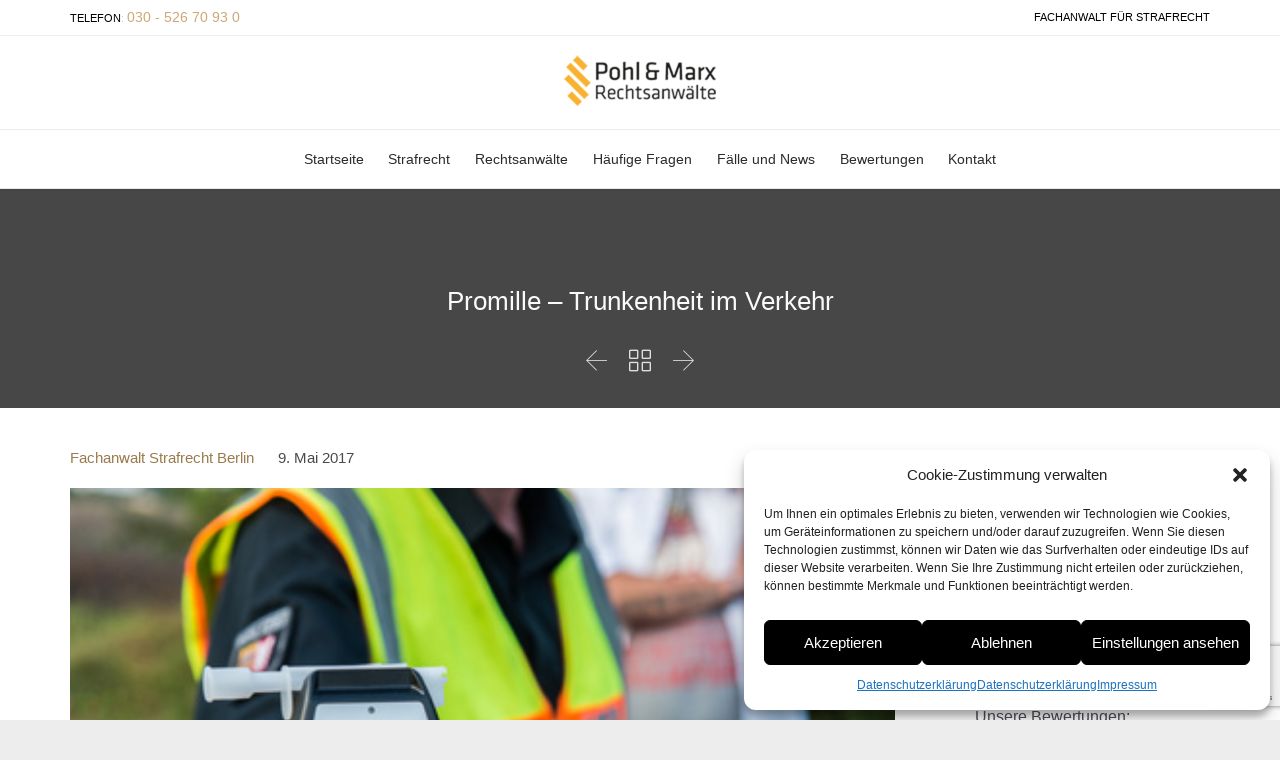

--- FILE ---
content_type: text/html; charset=UTF-8
request_url: https://fachanwaltstrafrecht-berlin.de/promille-alkohol-steuer
body_size: 19274
content:

<!DOCTYPE html>
<html lang="de" class="no-ie no-js">

<head>
	<meta charset="UTF-8" />
	<meta http-equiv="X-UA-Compatible" content="IE=edge,chrome=1" />
	<meta name="viewport" content="width=device-width, initial-scale=1">

	<link rel="pingback" href="https://fachanwaltstrafrecht-berlin.de/xmlrpc.php" />
	<meta name='robots' content='index, follow, max-image-preview:large, max-snippet:-1, max-video-preview:-1' />

	<!-- This site is optimized with the Yoast SEO plugin v23.4 - https://yoast.com/wordpress/plugins/seo/ -->
	<title>Promille Trunkenheit Alkohol | Fachanwalt Strafrecht Berlin | Pohl &amp; Marx</title>
	<meta name="description" content="Trunkenheit im Verkehr, Promille ► Fachanwalt Strafrecht Berlin ◄ Bei einer Vorladung von der Polizei wegen Alkohol am Steuer ✆ 030 - 889 22 77 27" />
	<link rel="canonical" href="https://fachanwaltstrafrecht-berlin.de/promille-alkohol-steuer" />
	<meta property="og:locale" content="de_DE" />
	<meta property="og:type" content="article" />
	<meta property="og:title" content="Promille Trunkenheit Alkohol | Fachanwalt Strafrecht Berlin | Pohl &amp; Marx" />
	<meta property="og:description" content="Trunkenheit im Verkehr, Promille ► Fachanwalt Strafrecht Berlin ◄ Bei einer Vorladung von der Polizei wegen Alkohol am Steuer ✆ 030 - 889 22 77 27" />
	<meta property="og:url" content="https://fachanwaltstrafrecht-berlin.de/promille-alkohol-steuer" />
	<meta property="og:site_name" content="Strafrechtskanzlei Berlin » Rechtsanwälte Fachanwälte für Strafrecht" />
	<meta property="article:published_time" content="2017-05-09T07:50:28+00:00" />
	<meta property="og:image" content="https://fachanwaltstrafrecht-berlin.de/wp-content/uploads/2014/09/Fotolia_55900586_XS.jpg" />
	<meta property="og:image:width" content="424" />
	<meta property="og:image:height" content="283" />
	<meta property="og:image:type" content="image/jpeg" />
	<meta name="author" content="Fachanwalt Strafrecht Berlin" />
	<meta name="twitter:card" content="summary_large_image" />
	<meta name="twitter:label1" content="Verfasst von" />
	<meta name="twitter:data1" content="Fachanwalt Strafrecht Berlin" />
	<meta name="twitter:label2" content="Geschätzte Lesezeit" />
	<meta name="twitter:data2" content="2 Minuten" />
	<script type="application/ld+json" class="yoast-schema-graph">{"@context":"https://schema.org","@graph":[{"@type":"WebPage","@id":"https://fachanwaltstrafrecht-berlin.de/promille-alkohol-steuer","url":"https://fachanwaltstrafrecht-berlin.de/promille-alkohol-steuer","name":"Promille Trunkenheit Alkohol | Fachanwalt Strafrecht Berlin | Pohl & Marx","isPartOf":{"@id":"https://fachanwaltstrafrecht-berlin.de/#website"},"primaryImageOfPage":{"@id":"https://fachanwaltstrafrecht-berlin.de/promille-alkohol-steuer#primaryimage"},"image":{"@id":"https://fachanwaltstrafrecht-berlin.de/promille-alkohol-steuer#primaryimage"},"thumbnailUrl":"https://fachanwaltstrafrecht-berlin.de/wp-content/uploads/2014/09/Fotolia_55900586_XS.jpg","datePublished":"2017-05-09T07:50:28+00:00","dateModified":"2017-05-09T07:50:28+00:00","author":{"@id":"https://fachanwaltstrafrecht-berlin.de/#/schema/person/825848f95f1baf6b3065d24921b08193"},"description":"Trunkenheit im Verkehr, Promille ► Fachanwalt Strafrecht Berlin ◄ Bei einer Vorladung von der Polizei wegen Alkohol am Steuer ✆ 030 - 889 22 77 27","breadcrumb":{"@id":"https://fachanwaltstrafrecht-berlin.de/promille-alkohol-steuer#breadcrumb"},"inLanguage":"de","potentialAction":[{"@type":"ReadAction","target":["https://fachanwaltstrafrecht-berlin.de/promille-alkohol-steuer"]}]},{"@type":"ImageObject","inLanguage":"de","@id":"https://fachanwaltstrafrecht-berlin.de/promille-alkohol-steuer#primaryimage","url":"https://fachanwaltstrafrecht-berlin.de/wp-content/uploads/2014/09/Fotolia_55900586_XS.jpg","contentUrl":"https://fachanwaltstrafrecht-berlin.de/wp-content/uploads/2014/09/Fotolia_55900586_XS.jpg","width":424,"height":283,"caption":"Trunkenheit im Verkehr"},{"@type":"BreadcrumbList","@id":"https://fachanwaltstrafrecht-berlin.de/promille-alkohol-steuer#breadcrumb","itemListElement":[{"@type":"ListItem","position":1,"name":"Startseite","item":"https://fachanwaltstrafrecht-berlin.de/"},{"@type":"ListItem","position":2,"name":"Promille &#8211; Trunkenheit im Verkehr"}]},{"@type":"WebSite","@id":"https://fachanwaltstrafrecht-berlin.de/#website","url":"https://fachanwaltstrafrecht-berlin.de/","name":"Strafrechtskanzlei Berlin » Rechtsanwälte Fachanwälte für Strafrecht","description":"","potentialAction":[{"@type":"SearchAction","target":{"@type":"EntryPoint","urlTemplate":"https://fachanwaltstrafrecht-berlin.de/?s={search_term_string}"},"query-input":{"@type":"PropertyValueSpecification","valueRequired":true,"valueName":"search_term_string"}}],"inLanguage":"de"},{"@type":"Person","@id":"https://fachanwaltstrafrecht-berlin.de/#/schema/person/825848f95f1baf6b3065d24921b08193","name":"Fachanwalt Strafrecht Berlin","url":"https://fachanwaltstrafrecht-berlin.de/author/maulwurfmoeger"}]}</script>
	<!-- / Yoast SEO plugin. -->


<link rel="alternate" type="application/rss+xml" title="Strafrechtskanzlei Berlin » Rechtsanwälte Fachanwälte für Strafrecht &raquo; Feed" href="https://fachanwaltstrafrecht-berlin.de/feed" />
<link rel="alternate" type="application/rss+xml" title="Strafrechtskanzlei Berlin » Rechtsanwälte Fachanwälte für Strafrecht &raquo; Kommentar-Feed" href="https://fachanwaltstrafrecht-berlin.de/comments/feed" />
<link rel="alternate" type="application/rss+xml" title="Strafrechtskanzlei Berlin » Rechtsanwälte Fachanwälte für Strafrecht &raquo; Promille &#8211; Trunkenheit im Verkehr-Kommentar-Feed" href="https://fachanwaltstrafrecht-berlin.de/promille-alkohol-steuer/feed" />
<script type="text/javascript">
/* <![CDATA[ */
window._wpemojiSettings = {"baseUrl":"https:\/\/s.w.org\/images\/core\/emoji\/15.0.3\/72x72\/","ext":".png","svgUrl":"https:\/\/s.w.org\/images\/core\/emoji\/15.0.3\/svg\/","svgExt":".svg","source":{"concatemoji":"https:\/\/fachanwaltstrafrecht-berlin.de\/wp-includes\/js\/wp-emoji-release.min.js?ver=6.6.4"}};
/*! This file is auto-generated */
!function(i,n){var o,s,e;function c(e){try{var t={supportTests:e,timestamp:(new Date).valueOf()};sessionStorage.setItem(o,JSON.stringify(t))}catch(e){}}function p(e,t,n){e.clearRect(0,0,e.canvas.width,e.canvas.height),e.fillText(t,0,0);var t=new Uint32Array(e.getImageData(0,0,e.canvas.width,e.canvas.height).data),r=(e.clearRect(0,0,e.canvas.width,e.canvas.height),e.fillText(n,0,0),new Uint32Array(e.getImageData(0,0,e.canvas.width,e.canvas.height).data));return t.every(function(e,t){return e===r[t]})}function u(e,t,n){switch(t){case"flag":return n(e,"\ud83c\udff3\ufe0f\u200d\u26a7\ufe0f","\ud83c\udff3\ufe0f\u200b\u26a7\ufe0f")?!1:!n(e,"\ud83c\uddfa\ud83c\uddf3","\ud83c\uddfa\u200b\ud83c\uddf3")&&!n(e,"\ud83c\udff4\udb40\udc67\udb40\udc62\udb40\udc65\udb40\udc6e\udb40\udc67\udb40\udc7f","\ud83c\udff4\u200b\udb40\udc67\u200b\udb40\udc62\u200b\udb40\udc65\u200b\udb40\udc6e\u200b\udb40\udc67\u200b\udb40\udc7f");case"emoji":return!n(e,"\ud83d\udc26\u200d\u2b1b","\ud83d\udc26\u200b\u2b1b")}return!1}function f(e,t,n){var r="undefined"!=typeof WorkerGlobalScope&&self instanceof WorkerGlobalScope?new OffscreenCanvas(300,150):i.createElement("canvas"),a=r.getContext("2d",{willReadFrequently:!0}),o=(a.textBaseline="top",a.font="600 32px Arial",{});return e.forEach(function(e){o[e]=t(a,e,n)}),o}function t(e){var t=i.createElement("script");t.src=e,t.defer=!0,i.head.appendChild(t)}"undefined"!=typeof Promise&&(o="wpEmojiSettingsSupports",s=["flag","emoji"],n.supports={everything:!0,everythingExceptFlag:!0},e=new Promise(function(e){i.addEventListener("DOMContentLoaded",e,{once:!0})}),new Promise(function(t){var n=function(){try{var e=JSON.parse(sessionStorage.getItem(o));if("object"==typeof e&&"number"==typeof e.timestamp&&(new Date).valueOf()<e.timestamp+604800&&"object"==typeof e.supportTests)return e.supportTests}catch(e){}return null}();if(!n){if("undefined"!=typeof Worker&&"undefined"!=typeof OffscreenCanvas&&"undefined"!=typeof URL&&URL.createObjectURL&&"undefined"!=typeof Blob)try{var e="postMessage("+f.toString()+"("+[JSON.stringify(s),u.toString(),p.toString()].join(",")+"));",r=new Blob([e],{type:"text/javascript"}),a=new Worker(URL.createObjectURL(r),{name:"wpTestEmojiSupports"});return void(a.onmessage=function(e){c(n=e.data),a.terminate(),t(n)})}catch(e){}c(n=f(s,u,p))}t(n)}).then(function(e){for(var t in e)n.supports[t]=e[t],n.supports.everything=n.supports.everything&&n.supports[t],"flag"!==t&&(n.supports.everythingExceptFlag=n.supports.everythingExceptFlag&&n.supports[t]);n.supports.everythingExceptFlag=n.supports.everythingExceptFlag&&!n.supports.flag,n.DOMReady=!1,n.readyCallback=function(){n.DOMReady=!0}}).then(function(){return e}).then(function(){var e;n.supports.everything||(n.readyCallback(),(e=n.source||{}).concatemoji?t(e.concatemoji):e.wpemoji&&e.twemoji&&(t(e.twemoji),t(e.wpemoji)))}))}((window,document),window._wpemojiSettings);
/* ]]> */
</script>
<style id='wp-emoji-styles-inline-css' type='text/css'>

	img.wp-smiley, img.emoji {
		display: inline !important;
		border: none !important;
		box-shadow: none !important;
		height: 1em !important;
		width: 1em !important;
		margin: 0 0.07em !important;
		vertical-align: -0.1em !important;
		background: none !important;
		padding: 0 !important;
	}
</style>
<link rel='stylesheet' id='wp-block-library-css' href='https://fachanwaltstrafrecht-berlin.de/wp-includes/css/dist/block-library/style.min.css?ver=6.6.4' type='text/css' media='all' />
<style id='classic-theme-styles-inline-css' type='text/css'>
/*! This file is auto-generated */
.wp-block-button__link{color:#fff;background-color:#32373c;border-radius:9999px;box-shadow:none;text-decoration:none;padding:calc(.667em + 2px) calc(1.333em + 2px);font-size:1.125em}.wp-block-file__button{background:#32373c;color:#fff;text-decoration:none}
</style>
<style id='global-styles-inline-css' type='text/css'>
:root{--wp--preset--aspect-ratio--square: 1;--wp--preset--aspect-ratio--4-3: 4/3;--wp--preset--aspect-ratio--3-4: 3/4;--wp--preset--aspect-ratio--3-2: 3/2;--wp--preset--aspect-ratio--2-3: 2/3;--wp--preset--aspect-ratio--16-9: 16/9;--wp--preset--aspect-ratio--9-16: 9/16;--wp--preset--color--black: #000000;--wp--preset--color--cyan-bluish-gray: #abb8c3;--wp--preset--color--white: #ffffff;--wp--preset--color--pale-pink: #f78da7;--wp--preset--color--vivid-red: #cf2e2e;--wp--preset--color--luminous-vivid-orange: #ff6900;--wp--preset--color--luminous-vivid-amber: #fcb900;--wp--preset--color--light-green-cyan: #7bdcb5;--wp--preset--color--vivid-green-cyan: #00d084;--wp--preset--color--pale-cyan-blue: #8ed1fc;--wp--preset--color--vivid-cyan-blue: #0693e3;--wp--preset--color--vivid-purple: #9b51e0;--wp--preset--gradient--vivid-cyan-blue-to-vivid-purple: linear-gradient(135deg,rgba(6,147,227,1) 0%,rgb(155,81,224) 100%);--wp--preset--gradient--light-green-cyan-to-vivid-green-cyan: linear-gradient(135deg,rgb(122,220,180) 0%,rgb(0,208,130) 100%);--wp--preset--gradient--luminous-vivid-amber-to-luminous-vivid-orange: linear-gradient(135deg,rgba(252,185,0,1) 0%,rgba(255,105,0,1) 100%);--wp--preset--gradient--luminous-vivid-orange-to-vivid-red: linear-gradient(135deg,rgba(255,105,0,1) 0%,rgb(207,46,46) 100%);--wp--preset--gradient--very-light-gray-to-cyan-bluish-gray: linear-gradient(135deg,rgb(238,238,238) 0%,rgb(169,184,195) 100%);--wp--preset--gradient--cool-to-warm-spectrum: linear-gradient(135deg,rgb(74,234,220) 0%,rgb(151,120,209) 20%,rgb(207,42,186) 40%,rgb(238,44,130) 60%,rgb(251,105,98) 80%,rgb(254,248,76) 100%);--wp--preset--gradient--blush-light-purple: linear-gradient(135deg,rgb(255,206,236) 0%,rgb(152,150,240) 100%);--wp--preset--gradient--blush-bordeaux: linear-gradient(135deg,rgb(254,205,165) 0%,rgb(254,45,45) 50%,rgb(107,0,62) 100%);--wp--preset--gradient--luminous-dusk: linear-gradient(135deg,rgb(255,203,112) 0%,rgb(199,81,192) 50%,rgb(65,88,208) 100%);--wp--preset--gradient--pale-ocean: linear-gradient(135deg,rgb(255,245,203) 0%,rgb(182,227,212) 50%,rgb(51,167,181) 100%);--wp--preset--gradient--electric-grass: linear-gradient(135deg,rgb(202,248,128) 0%,rgb(113,206,126) 100%);--wp--preset--gradient--midnight: linear-gradient(135deg,rgb(2,3,129) 0%,rgb(40,116,252) 100%);--wp--preset--font-size--small: 13px;--wp--preset--font-size--medium: 20px;--wp--preset--font-size--large: 36px;--wp--preset--font-size--x-large: 42px;--wp--preset--spacing--20: 0.44rem;--wp--preset--spacing--30: 0.67rem;--wp--preset--spacing--40: 1rem;--wp--preset--spacing--50: 1.5rem;--wp--preset--spacing--60: 2.25rem;--wp--preset--spacing--70: 3.38rem;--wp--preset--spacing--80: 5.06rem;--wp--preset--shadow--natural: 6px 6px 9px rgba(0, 0, 0, 0.2);--wp--preset--shadow--deep: 12px 12px 50px rgba(0, 0, 0, 0.4);--wp--preset--shadow--sharp: 6px 6px 0px rgba(0, 0, 0, 0.2);--wp--preset--shadow--outlined: 6px 6px 0px -3px rgba(255, 255, 255, 1), 6px 6px rgba(0, 0, 0, 1);--wp--preset--shadow--crisp: 6px 6px 0px rgba(0, 0, 0, 1);}:where(.is-layout-flex){gap: 0.5em;}:where(.is-layout-grid){gap: 0.5em;}body .is-layout-flex{display: flex;}.is-layout-flex{flex-wrap: wrap;align-items: center;}.is-layout-flex > :is(*, div){margin: 0;}body .is-layout-grid{display: grid;}.is-layout-grid > :is(*, div){margin: 0;}:where(.wp-block-columns.is-layout-flex){gap: 2em;}:where(.wp-block-columns.is-layout-grid){gap: 2em;}:where(.wp-block-post-template.is-layout-flex){gap: 1.25em;}:where(.wp-block-post-template.is-layout-grid){gap: 1.25em;}.has-black-color{color: var(--wp--preset--color--black) !important;}.has-cyan-bluish-gray-color{color: var(--wp--preset--color--cyan-bluish-gray) !important;}.has-white-color{color: var(--wp--preset--color--white) !important;}.has-pale-pink-color{color: var(--wp--preset--color--pale-pink) !important;}.has-vivid-red-color{color: var(--wp--preset--color--vivid-red) !important;}.has-luminous-vivid-orange-color{color: var(--wp--preset--color--luminous-vivid-orange) !important;}.has-luminous-vivid-amber-color{color: var(--wp--preset--color--luminous-vivid-amber) !important;}.has-light-green-cyan-color{color: var(--wp--preset--color--light-green-cyan) !important;}.has-vivid-green-cyan-color{color: var(--wp--preset--color--vivid-green-cyan) !important;}.has-pale-cyan-blue-color{color: var(--wp--preset--color--pale-cyan-blue) !important;}.has-vivid-cyan-blue-color{color: var(--wp--preset--color--vivid-cyan-blue) !important;}.has-vivid-purple-color{color: var(--wp--preset--color--vivid-purple) !important;}.has-black-background-color{background-color: var(--wp--preset--color--black) !important;}.has-cyan-bluish-gray-background-color{background-color: var(--wp--preset--color--cyan-bluish-gray) !important;}.has-white-background-color{background-color: var(--wp--preset--color--white) !important;}.has-pale-pink-background-color{background-color: var(--wp--preset--color--pale-pink) !important;}.has-vivid-red-background-color{background-color: var(--wp--preset--color--vivid-red) !important;}.has-luminous-vivid-orange-background-color{background-color: var(--wp--preset--color--luminous-vivid-orange) !important;}.has-luminous-vivid-amber-background-color{background-color: var(--wp--preset--color--luminous-vivid-amber) !important;}.has-light-green-cyan-background-color{background-color: var(--wp--preset--color--light-green-cyan) !important;}.has-vivid-green-cyan-background-color{background-color: var(--wp--preset--color--vivid-green-cyan) !important;}.has-pale-cyan-blue-background-color{background-color: var(--wp--preset--color--pale-cyan-blue) !important;}.has-vivid-cyan-blue-background-color{background-color: var(--wp--preset--color--vivid-cyan-blue) !important;}.has-vivid-purple-background-color{background-color: var(--wp--preset--color--vivid-purple) !important;}.has-black-border-color{border-color: var(--wp--preset--color--black) !important;}.has-cyan-bluish-gray-border-color{border-color: var(--wp--preset--color--cyan-bluish-gray) !important;}.has-white-border-color{border-color: var(--wp--preset--color--white) !important;}.has-pale-pink-border-color{border-color: var(--wp--preset--color--pale-pink) !important;}.has-vivid-red-border-color{border-color: var(--wp--preset--color--vivid-red) !important;}.has-luminous-vivid-orange-border-color{border-color: var(--wp--preset--color--luminous-vivid-orange) !important;}.has-luminous-vivid-amber-border-color{border-color: var(--wp--preset--color--luminous-vivid-amber) !important;}.has-light-green-cyan-border-color{border-color: var(--wp--preset--color--light-green-cyan) !important;}.has-vivid-green-cyan-border-color{border-color: var(--wp--preset--color--vivid-green-cyan) !important;}.has-pale-cyan-blue-border-color{border-color: var(--wp--preset--color--pale-cyan-blue) !important;}.has-vivid-cyan-blue-border-color{border-color: var(--wp--preset--color--vivid-cyan-blue) !important;}.has-vivid-purple-border-color{border-color: var(--wp--preset--color--vivid-purple) !important;}.has-vivid-cyan-blue-to-vivid-purple-gradient-background{background: var(--wp--preset--gradient--vivid-cyan-blue-to-vivid-purple) !important;}.has-light-green-cyan-to-vivid-green-cyan-gradient-background{background: var(--wp--preset--gradient--light-green-cyan-to-vivid-green-cyan) !important;}.has-luminous-vivid-amber-to-luminous-vivid-orange-gradient-background{background: var(--wp--preset--gradient--luminous-vivid-amber-to-luminous-vivid-orange) !important;}.has-luminous-vivid-orange-to-vivid-red-gradient-background{background: var(--wp--preset--gradient--luminous-vivid-orange-to-vivid-red) !important;}.has-very-light-gray-to-cyan-bluish-gray-gradient-background{background: var(--wp--preset--gradient--very-light-gray-to-cyan-bluish-gray) !important;}.has-cool-to-warm-spectrum-gradient-background{background: var(--wp--preset--gradient--cool-to-warm-spectrum) !important;}.has-blush-light-purple-gradient-background{background: var(--wp--preset--gradient--blush-light-purple) !important;}.has-blush-bordeaux-gradient-background{background: var(--wp--preset--gradient--blush-bordeaux) !important;}.has-luminous-dusk-gradient-background{background: var(--wp--preset--gradient--luminous-dusk) !important;}.has-pale-ocean-gradient-background{background: var(--wp--preset--gradient--pale-ocean) !important;}.has-electric-grass-gradient-background{background: var(--wp--preset--gradient--electric-grass) !important;}.has-midnight-gradient-background{background: var(--wp--preset--gradient--midnight) !important;}.has-small-font-size{font-size: var(--wp--preset--font-size--small) !important;}.has-medium-font-size{font-size: var(--wp--preset--font-size--medium) !important;}.has-large-font-size{font-size: var(--wp--preset--font-size--large) !important;}.has-x-large-font-size{font-size: var(--wp--preset--font-size--x-large) !important;}
:where(.wp-block-post-template.is-layout-flex){gap: 1.25em;}:where(.wp-block-post-template.is-layout-grid){gap: 1.25em;}
:where(.wp-block-columns.is-layout-flex){gap: 2em;}:where(.wp-block-columns.is-layout-grid){gap: 2em;}
:root :where(.wp-block-pullquote){font-size: 1.5em;line-height: 1.6;}
</style>
<link rel='stylesheet' id='contact-form-7-css' href='https://fachanwaltstrafrecht-berlin.de/wp-content/plugins/contact-form-7/includes/css/styles.css?ver=5.9.8' type='text/css' media='all' />
<link rel='stylesheet' id='cmplz-general-css' href='https://fachanwaltstrafrecht-berlin.de/wp-content/plugins/complianz-gdpr/assets/css/cookieblocker.min.css?ver=1726214079' type='text/css' media='all' />
<link rel='stylesheet' id='front-magnific-popup-css' href='https://fachanwaltstrafrecht-berlin.de/wp-content/themes/lawyers-attorneys/wpv_theme/assets/css/magnific.css?ver=6.6.4' type='text/css' media='all' />
<link rel='stylesheet' id='vamtam-front-all-css' href='https://fachanwaltstrafrecht-berlin.de/wp-content/themes/lawyers-attorneys/cache/all.css?ver=1673369432' type='text/css' media='all' />
<style id='vamtam-front-all-inline-css' type='text/css'>
.screens .linkarea img{
	box-shadow: 0px 2px 4px 0px rgba(0,0,0,0.10);
	transition: all .3s ease;
	border-radius: 2px;
}

.screens .linkarea img:hover {
	box-shadow: 0px 2px 20px 0px rgba(0,0,0,0.16);
	margin-top: -10px;
}
.page-id-9611 #style-switcher{
display: none;
}

.w-header {
	text-align: center;
}
.w-header .grid-1-5{
	display: inline-block;
	float: none;
	vertical-align: top:
}
.w-header h3{
	margin: 0px;
	font-weight: 600;
color: #fff;
}
.w-header p{
	margin-top: 0.5em
}
.w-header .sep-3{
	opacity: 0.2;
}
.w-header h1, .w-header h4, .w-header p, .w-white{
color: #fff !important;
}

.page-id-9611 h1{
    font: normal 3em/1em "Arial";
letter-spacing: 0.3em;
}
.page-id-9611 h2{
    font: normal 2.4em/1em "Arial";
    color: #7C8A8D;
    margin-bottom: 10px;
}

.big-text {
	font-size: 1em;
    line-height: 1em;
    font-weight: 100;
}

.plugin-logos img{
	padding: 0px 20px;
    display: inline-block;
}


.more-testimonials{
	border: solid 1px #EDEDED;
	text-align: center;
	padding: 20px 30px;
	border: 1px solid #D9D9D9;
}
.more-testimonials h3{
    margin-bottom: 9px;
    margin-top: 6px;
}
.more-testimonials p{
	margin-top: 0px;
}
.dark-bg h2{
	color: #fff !important;
}

@media (max-width: 958px){
.twitter-button{
	margin-bottom: 20px;
}
.w-header h1{
font-size: 1.8em;
}
.w-hide-bg{
	padding:0px !important;
	background-image: none !important;
}
.dark-bg{
	background-image: none !important;
}

.w-mobile-hide{
	display: none;
}
.w-hide-bg .push{
	display: none;
}
}
</style>
<script type="text/javascript" src="https://fachanwaltstrafrecht-berlin.de/wp-includes/js/jquery/jquery.min.js?ver=3.7.1" id="jquery-core-js"></script>
<script type="text/javascript" src="https://fachanwaltstrafrecht-berlin.de/wp-includes/js/jquery/jquery-migrate.min.js?ver=3.4.1" id="jquery-migrate-js"></script>
<script type="text/javascript" src="https://fachanwaltstrafrecht-berlin.de/wp-content/plugins/wp-retina-2x/app/picturefill.min.js?ver=1726215131" id="wr2x-picturefill-js-js"></script>
<link rel="https://api.w.org/" href="https://fachanwaltstrafrecht-berlin.de/wp-json/" /><link rel="alternate" title="JSON" type="application/json" href="https://fachanwaltstrafrecht-berlin.de/wp-json/wp/v2/posts/11687" /><link rel="EditURI" type="application/rsd+xml" title="RSD" href="https://fachanwaltstrafrecht-berlin.de/xmlrpc.php?rsd" />
<meta name="generator" content="WordPress 6.6.4" />
<link rel='shortlink' href='https://fachanwaltstrafrecht-berlin.de/?p=11687' />
<link rel="alternate" title="oEmbed (JSON)" type="application/json+oembed" href="https://fachanwaltstrafrecht-berlin.de/wp-json/oembed/1.0/embed?url=https%3A%2F%2Ffachanwaltstrafrecht-berlin.de%2Fpromille-alkohol-steuer" />
<link rel="alternate" title="oEmbed (XML)" type="text/xml+oembed" href="https://fachanwaltstrafrecht-berlin.de/wp-json/oembed/1.0/embed?url=https%3A%2F%2Ffachanwaltstrafrecht-berlin.de%2Fpromille-alkohol-steuer&#038;format=xml" />
			<style>.cmplz-hidden {
					display: none !important;
				}</style><style type="text/css">.recentcomments a{display:inline !important;padding:0 !important;margin:0 !important;}</style><!-- Call Now Button 1.4.11 (https://callnowbutton.com) [renderer:noop]-->
<meta name="generator" content="Powered by Slider Revolution 6.5.24 - responsive, Mobile-Friendly Slider Plugin for WordPress with comfortable drag and drop interface." />
<link rel="icon" href="https://fachanwaltstrafrecht-berlin.de/wp-content/uploads/2017/01/favicon.jpg" sizes="32x32" />
<link rel="icon" href="https://fachanwaltstrafrecht-berlin.de/wp-content/uploads/2017/01/favicon.jpg" sizes="192x192" />
<link rel="apple-touch-icon" href="https://fachanwaltstrafrecht-berlin.de/wp-content/uploads/2017/01/favicon.jpg" />
<meta name="msapplication-TileImage" content="https://fachanwaltstrafrecht-berlin.de/wp-content/uploads/2017/01/favicon.jpg" />
<script>function setREVStartSize(e){
			//window.requestAnimationFrame(function() {
				window.RSIW = window.RSIW===undefined ? window.innerWidth : window.RSIW;
				window.RSIH = window.RSIH===undefined ? window.innerHeight : window.RSIH;
				try {
					var pw = document.getElementById(e.c).parentNode.offsetWidth,
						newh;
					pw = pw===0 || isNaN(pw) || (e.l=="fullwidth" || e.layout=="fullwidth") ? window.RSIW : pw;
					e.tabw = e.tabw===undefined ? 0 : parseInt(e.tabw);
					e.thumbw = e.thumbw===undefined ? 0 : parseInt(e.thumbw);
					e.tabh = e.tabh===undefined ? 0 : parseInt(e.tabh);
					e.thumbh = e.thumbh===undefined ? 0 : parseInt(e.thumbh);
					e.tabhide = e.tabhide===undefined ? 0 : parseInt(e.tabhide);
					e.thumbhide = e.thumbhide===undefined ? 0 : parseInt(e.thumbhide);
					e.mh = e.mh===undefined || e.mh=="" || e.mh==="auto" ? 0 : parseInt(e.mh,0);
					if(e.layout==="fullscreen" || e.l==="fullscreen")
						newh = Math.max(e.mh,window.RSIH);
					else{
						e.gw = Array.isArray(e.gw) ? e.gw : [e.gw];
						for (var i in e.rl) if (e.gw[i]===undefined || e.gw[i]===0) e.gw[i] = e.gw[i-1];
						e.gh = e.el===undefined || e.el==="" || (Array.isArray(e.el) && e.el.length==0)? e.gh : e.el;
						e.gh = Array.isArray(e.gh) ? e.gh : [e.gh];
						for (var i in e.rl) if (e.gh[i]===undefined || e.gh[i]===0) e.gh[i] = e.gh[i-1];
											
						var nl = new Array(e.rl.length),
							ix = 0,
							sl;
						e.tabw = e.tabhide>=pw ? 0 : e.tabw;
						e.thumbw = e.thumbhide>=pw ? 0 : e.thumbw;
						e.tabh = e.tabhide>=pw ? 0 : e.tabh;
						e.thumbh = e.thumbhide>=pw ? 0 : e.thumbh;
						for (var i in e.rl) nl[i] = e.rl[i]<window.RSIW ? 0 : e.rl[i];
						sl = nl[0];
						for (var i in nl) if (sl>nl[i] && nl[i]>0) { sl = nl[i]; ix=i;}
						var m = pw>(e.gw[ix]+e.tabw+e.thumbw) ? 1 : (pw-(e.tabw+e.thumbw)) / (e.gw[ix]);
						newh =  (e.gh[ix] * m) + (e.tabh + e.thumbh);
					}
					var el = document.getElementById(e.c);
					if (el!==null && el) el.style.height = newh+"px";
					el = document.getElementById(e.c+"_wrapper");
					if (el!==null && el) {
						el.style.height = newh+"px";
						el.style.display = "block";
					}
				} catch(e){
					console.log("Failure at Presize of Slider:" + e)
				}
			//});
		  };</script>
</head>
<body data-rsssl=1 data-cmplz=1 class="post-template-default single single-post postid-11687 single-format-standard layout-right-only full pagination-load-more page-vertical-padding-both sticky-header-type-normal wpv-not-scrolled has-page-header has-header-sidebars no-header-slider responsive-layout no-breadcrumbs no-slider-button-thumbnails sticky-header">
	<span id="top"></span>
		<div id="page" class="main-container">

		<div class="fixed-header-box">
	<header class="main-header layout-standard  ">
			<div id="top-nav-wrapper">
				<nav class="top-nav fulltext">
			<div class="limit-wrapper top-nav-inner">
				<div class="row">
					<div class="row single-cell">
						<div class="grid-1-1" id="top-nav-text">
	<div class="row "><div class="wpv-grid grid-1-2  wpv-first-level first unextended" style="padding-top:0px;padding-bottom:0px" id="wpv-column-2dab0fde5043d8ab40b14eb795f46004" ><div class="row "><div class="wpv-grid grid-1-1  first unextended" style="padding-top:0px;padding-bottom:0px" id="wpv-column-016cc492d34389f2df8dc3028b99e206" ><span style="color: #000000;">TELEFON</span>: <a href="/contact-us/"><strong>030 - 526 70 93 0</strong></a></div></div></div>

<div class="wpv-grid grid-1-2  wpv-first-level unextended" style="padding-top:0px;padding-bottom:0px" id="wpv-column-9e1c6dfe850ea62c90621d7c793a6b67" ><div class="row "><div class="wpv-grid grid-1-1  first unextended" style="padding-top:0px;padding-bottom:0px" id="wpv-column-03961045a129a5a6ba28ad233a17057d" ><div class="text-align: right">

<span style="vertical-align: top;"><span style="color: #000000;">FACHANWALT FÜR STRAFRECHT  

</div></div></div></div></div></div>					</div>
				</div>
			</div>
		</nav>
			</div>
		<div class="first-row header-content-wrapper">
	<div class="logo-wrapper">
	<a href="#" id="mp-menu-trigger" class="icon-b" data-icon="&#57801;">Open/Close Menu</a>
		<a href="https://fachanwaltstrafrecht-berlin.de" title="Strafrechtskanzlei Berlin » Rechtsanwälte Fachanwälte für Strafrecht" class="logo " style="min-width:202px">			<img src="https://fachanwaltstrafrecht-berlin.de/wp-content/uploads/2017/04/Logo_Marx_Pohl_1.png" alt="Strafrechtskanzlei Berlin » Rechtsanwälte Fachanwälte für Strafrecht" class="normal-logo" height="90" style="max-height: 90px;"/>
						</a>
		<div class="mobile-logo-additions">
					</div>
</div>

</div>

<div class="second-row header-content-wrapper">
	<div class="limit-wrapper">
		<div class="second-row-columns">
			
			<div class="header-center">
				<div id="menus">
					<nav id="main-menu">
		<a href="#main" title="Skip to content" class="visuallyhidden">Skip to content</a>
	<div class="menu-main-menu-container"><ul id="menu-main-menu" class="menu"><li id="menu-item-10050" class="menu-item menu-item-type-post_type menu-item-object-page menu-item-home menu-item-10050"><a href="https://fachanwaltstrafrecht-berlin.de/"><span>Startseite</span></a></li>
<li id="menu-item-10033" class="menu-item menu-item-type-post_type menu-item-object-page menu-item-10033"><a href="https://fachanwaltstrafrecht-berlin.de/vorladung-beschuldigter"><span>Strafrecht</span></a></li>
<li id="menu-item-10026" class="menu-item menu-item-type-post_type menu-item-object-page menu-item-10026"><a href="https://fachanwaltstrafrecht-berlin.de/rechtsanwaelte"><span>Rechtsanwälte</span></a></li>
<li id="menu-item-10034" class="menu-item menu-item-type-post_type menu-item-object-page menu-item-10034"><a href="https://fachanwaltstrafrecht-berlin.de/fragen-strafverfahren"><span>Häufige Fragen</span></a></li>
<li id="menu-item-10003" class="menu-item menu-item-type-post_type menu-item-object-page menu-item-10003"><a href="https://fachanwaltstrafrecht-berlin.de/urteile"><span>Fälle und News</span></a></li>
<li id="menu-item-10036" class="menu-item menu-item-type-post_type menu-item-object-page menu-item-10036"><a href="https://fachanwaltstrafrecht-berlin.de/bewertungen"><span>Bewertungen</span></a></li>
<li id="menu-item-10029" class="menu-item menu-item-type-post_type menu-item-object-page menu-item-10029"><a href="https://fachanwaltstrafrecht-berlin.de/kontakt"><span>Kontakt</span></a></li>
</ul></div></nav>				</div>
			</div>

			
					</div>
	</div>
</div>
	</header>

	</div><!-- / .fixed-header-box -->
<div class="shadow-bottom"></div>
		
		<div class="boxed-layout">
			<div class="pane-wrapper clearfix">
								<div id="main-content">
					<div id="sub-header" class="layout-right-only has-background">
	<div class="meta-header" style="">
		<div class="limit-wrapper">
			<div class="meta-header-inside">
				<header class="page-header has-buttons">
	<div class="page-header-content">
					<h1 style="">
				<span class="title">
					<span itemprop="headline">Promille &#8211; Trunkenheit im Verkehr</span>
									</span>
			</h1>
				<span class="post-siblings">
	<a href="https://fachanwaltstrafrecht-berlin.de/bewaehrung-strafverfahren" rel="prev"><span class="icon theme">&#58887;</span></a>
			<a href="https://fachanwaltstrafrecht-berlin.de/urteile" class="all-items"><span class='icon shortcode theme  use-hover' style=''>&#57509;</span></a>
	
	<a href="https://fachanwaltstrafrecht-berlin.de/unfall-unter-alkoholeinfluss" rel="next"><span class="icon theme">&#58886;</span></a></span>	</div>
</header>			</div>
		</div>
	</div>
</div>					<!-- #main (do not remove this comment) -->
					<div id="main" role="main" class="wpv-main layout-right-only">
												<div class="limit-wrapper">


	<div class="row page-wrapper">
		
		<article class="single-post-wrapper right-only post-11687 post type-post status-publish format-standard has-post-thumbnail hentry category-uncategorized tag-alkohol tag-berlin tag-fachanwalt tag-fahrerlaubnis tag-fuehrerschein tag-promille tag-sperrfrist tag-steuer tag-strafrecht tag-trunkenheit tag-verkehrsrecht">
						<div class="page-content loop-wrapper clearfix full">
				<div class="post-article has-image-wrapper single">
	<div class="standard-post-format clearfix as-image ">
		<div class="post-content-outer single-post">

			<div class="meta-top clearfix">
							<span class="vcard author"><span class="fn"><a href="https://fachanwaltstrafrecht-berlin.de/author/maulwurfmoeger" title="Beiträge von Fachanwalt Strafrecht Berlin" rel="author">Fachanwalt Strafrecht Berlin</a></span></span>
										<span class="post-date date updated" itemprop="datePublished">9. Mai 2017 </span>
								</div>
	
			<div class="post-media">
			<div class='media-inner'>
				<img width="424" height="283" src="https://fachanwaltstrafrecht-berlin.de/wp-content/uploads/2014/09/Fotolia_55900586_XS.jpg" class="attachment-single-post size-single-post wp-post-image" alt="Fachanwalt Strafrecht Berlin" decoding="async" fetchpriority="high" srcset="https://fachanwaltstrafrecht-berlin.de/wp-content/uploads/2014/09/Fotolia_55900586_XS.jpg 424w, https://fachanwaltstrafrecht-berlin.de/wp-content/uploads/2014/09/Fotolia_55900586_XS-300x200.jpg 300w, https://fachanwaltstrafrecht-berlin.de/wp-content/uploads/2014/09/Fotolia_55900586_XS-360x240.jpg 360w, https://fachanwaltstrafrecht-berlin.de/wp-content/uploads/2014/09/Fotolia_55900586_XS-262x175.jpg 262w" sizes="(max-width: 424px) 100vw, 424px" />			</div>
		</div>
	
	<div class="post-content the-content">
	<div class="push" style='height:30px'></div>
<div class="row "><div class="wpv-grid grid-1-1  wpv-first-level first unextended" style="padding-top:0px;padding-bottom:0px" id="wpv-column-d14544558b8932ccd6fa5917c1e294f5" ><h2><span style="color: #000000;">Alkohol am Steuer  &#8211; Promille&#8230;</span></h2>
<p style="text-align: justify;"><span style="color: #000000;">Alkohol am Steuer und Promille &#8211; so ziemlich jeder ist schon einmal in der Situation gewesen, sich nach ein oder zwei Bierchen bzw. Gläsern Sekt die Frage zu stellen, ob er sich noch hinter das Steuer setzen kann. Man wägt ab, ob man sich noch fahrtüchtig fühlt, oder nicht. Das Risiko ist allen klar: Entweder, es geht gut, oder aber es droht ein Ordnungswidrigkeitenverfahren bzw. Strafverfahren.</span></p>
<p style="text-align: justify;"><span style="color: #000000;">Heute wollen wir uns dem Fall widmen, dass man von der Polizei angehalten wird und eine Blutentnahme über sich ergehen lassen musste. Da es hier der absolute Klassiker ist, gehen wir von einer Feststellung von <span style="text-decoration: underline;"><strong>0,3 bis 0,49 Promille</strong></span> aus.</span></p>
<p><img decoding="async" class="size-medium wp-image-11399" src="https://fachanwaltstrafrecht-berlin.de/wp-content/uploads/2017/03/049-Promille-1-300x269.png" alt="Strafrechtskanzlei Anwalt Verkehrsstrafrecht" width="300" height="269" srcset="https://fachanwaltstrafrecht-berlin.de/wp-content/uploads/2017/03/049-Promille-1-300x269.png 300w, https://fachanwaltstrafrecht-berlin.de/wp-content/uploads/2017/03/049-Promille-1-360x323.png 360w, https://fachanwaltstrafrecht-berlin.de/wp-content/uploads/2017/03/049-Promille-1-262x235.png 262w, https://fachanwaltstrafrecht-berlin.de/wp-content/uploads/2017/03/049-Promille-1.png 424w" sizes="(max-width: 300px) 100vw, 300px" /></p>
<h3 style="text-align: justify;"><span style="color: #000000;">Grundregeln:</span></h3>
<p style="text-align: justify;"><span style="color: #000000;">Lassen Sie uns mit den Grundregeln beginnen. Machen Sie keine Angaben gegenüber der Polizei! Nutzen Sie Ihr Schweigerecht. Auch wenn das schwierig sein mag, müssen Sie hier standhaft bleiben. In einem Strafverfahren geht es nicht mehr um den Austausch von Nettigkeiten, es geht um den Nachweis einer Straftat. Verbauen Sie sich nicht eine gute Ausgangsposition durch unüberlegte Äußerungen gegenüber der Polizei!</span></p>
<h3 style="text-align: justify;"><span style="color: #000000;">Vorwurf der Polizei:</span></h3>
<p style="text-align: justify;"><span style="color: #000000;">Ihr Fahrstil hat der Polizei nicht gefallen. Entweder, Sie sollen zu schnell gefahren sein, oder aber Sie haben den Spurwechsel nicht ordnungsgemäß vorgenommen. Zudem nimmt man eindeutig Alkoholgeruch wahr. Jetzt haben Sie den Salat! Denn zeigen Sie uns den Polizisten, der nicht wegen Trunkenheit im Verkehr ermitteln wird. Aus der überhöhten Geschwindigkeit wird ganz schnell eine alkoholbedingte Ausfallerscheinung gemacht und ehe Sie sich der Situation bewusst werden,wird Ihr Führerschein beschlagnahmt.</span></p>
<h3 style="text-align: justify;"><span style="color: #000000;">Ruhe bewahren!</span></h3>
<p style="text-align: justify;"><span style="color: #000000;">Das jetzt die Emotionen hochkochen, ist nur verständlich. Aber trotzdem gilt: Keine Angaben machen! Schweigen Sie zum Tatvorwurf!</span></p>
<h3 style="text-align: justify;"><span style="color: #000000;">Was muss die Polizei eindeutig feststellen?</span></h3>
<p style="text-align: justify;"><span style="color: #000000;">Die Ausfallerscheinungen müssen zwingend alkoholbedingt sein. Ist dieser Umstand nicht in der Ermittlungsakte festgehalten, wird Sie in der Regel kein Richter wegen Trunkenheit im Verkehr zur Verantwortung ziehen. Den beschlagnahmten Führerschein haben Sie in diesem Fall auch schnell wieder zurück.</span></p>
<h3 style="text-align: justify;"><span style="color: #000000;">Fazit:</span></h3>
<p style="text-align: justify;"><span style="color: #000000;">In dem von uns aktuell bearbeiteten Fall wollte der Staatsanwalt einen Strafbefehl erlassen. Unser Mandant sollte eine Geldstrafe zahlen, die Fahrerlaubnis sollte entzogen werden und zu guter letzt eine Sperrfrist von 6 Monaten verhängt werden. </span></p>
<p style="text-align: justify;"><span style="color: #000000;">Nach Durchsicht der Akte stellte sich jedoch heraus, dass keine alkoholbedingten Ausfallerscheinungen festzustellen waren &#8211; hier war wohl auf Seiten der Ermittlungsbehörden der Wunsch Vater des Gedanken. Naja, wir wollen nicht zynisch werden. Am Ende wurde das Verfahren eingestellt. Kein Strafverfahren mehr wegen Alkohol am Steuer, keine Geldstrafe, kein Entzug der Fahrerlaubnis und keine Sperrfrist.</span></p>
<p style="text-align: justify;"><span style="color: #000000;">Besprechen Sie sich also immer zuerst mit einem Rechtsanwalt. Ein Fachanwalt für Strafrecht klärt Sie über Ihre Möglichkeiten auf und wird die Ermittlungen der Polizei auf Herz und Nieren prüfen! </span></p>
<h3 style="text-align: justify;">Mehr zum Thema Alkohol am Steuer und Promille</h3>
<p>Auf unserer Homepage finden Sie <a href="https://fachanwaltstrafrecht-berlin.de/alkohol-am-steuer">hier weitergehende Informationen</a> zum Thema Alkohol am Steuer bzw. Trunkenheit im Verkehr.</div></div>
</div>
	
	
</div>	</div>
</div>
				<div class="clearboth">
					

				</div>
			</div>
		</article>

					<aside class="right">
				<section id="wpv_contactinfo-3" class="widget wpv_contactinfo"><h4 class="widget-title">Kontaktieren Sie uns:</h4>
<div class="contact_info_wrap">
			<p><span class='icon shortcode   use-hover' style='color:#CCA876;'>&#57610;</span>Pohl & Marx Rechtsanwälte</p>
	
			<p><a href="tel:030 - 526 70 93 0" title="Call Pohl &amp; Marx Rechtsanwälte"><span class='icon shortcode theme  use-hover' style='color:#CCA876;'>&#57382;</span>030 - 526 70 93 0</a></p>
	
	
			<p><a href="mailto:info@pohlundmarx.de" ><span class='icon shortcode theme  use-hover' style='color:#CCA876;'>&#57353;</span>info@pohlundmarx.de</a></p>
	
			<p><span class="contact_address"><span class='icon shortcode theme  use-hover' style='color:#CCA876;'>&#57367;</span>Kurfürstenstraße 130 in 10785 Berlin</span></p>
	
</div>
</section><section id="text-20" class="widget widget_text"><h4 class="widget-title">Unsere Bewertungen:</h4>			<div class="textwidget"><div><script type="text/javascript" src="https://widget.anwalt.de/gesamtbewertung-ihrer-kanzlei/11/profileId/115572/maxItems/5/baseColor/4b628b/headerColor/ffffff/width/249/get.js"></script></div></div>
		</section><section id="custom_html-3" class="widget_text widget widget_custom_html"><h4 class="widget-title">Sie finden uns hier:</h4><div class="textwidget custom-html-widget"><iframe src="https://www.google.com/maps/embed?pb=!1m18!1m12!1m3!1d4084.640934949611!2d13.351738228751767!3d52.50190910998127!2m3!1f0!2f0!3f0!3m2!1i1024!2i768!4f13.1!3m3!1m2!1s0x0%3A0xe9d224d18d962920!2sPohl%20%26%20Marx%20-%20Fachanw%C3%A4lte%20f%C3%BCr%20Strafrecht!5e0!3m2!1sde!2sde!4v1586253247141!5m2!1sde!2sde" width="600" height="450" frameborder="0" style="border:0;" allowfullscreen="" aria-hidden="false" tabindex="0"></iframe></div></section>			</aside>
		
			</div>

					</div> <!-- .limit-wrapper -->

				</div><!-- / #main (do not remove this comment) -->

			</div><!-- #main-content -->

												<footer class="main-footer">
						<div class="footer-sidebars-wrapper">
							<div id="footer-sidebars" data-rows="6">
	<div class="row" data-num="0">
																<aside class="full  last ">
					<section id="text-17" class="widget widget_text">			<div class="textwidget"></div>
		</section>				</aside>
									</div><div class="row" data-num="1">
																							<aside class="full  last ">
					<section id="text-18" class="widget widget_text">			<div class="textwidget"><div class="row "><div class="wpv-grid grid-1-4  wpv-first-level first unextended animation-from-bottom animated-active" style="padding-top:0px;padding-bottom:0px" id="wpv-column-2636cac7a1bec5a57beb46f7da1dce9d" ><div class="push" style='height:15px'></div>
<h4><span class="accent-8">Telefon</span></h4>
<div class="push" style='margin-bottom:-15px'></div>
<h2><span class="accent-1">030 - 526 70 93 0</span></h2></div>

<div class="wpv-grid grid-1-4  wpv-first-level unextended animation-from-bottom animated-active" style="padding-top:0px;padding-bottom:0px" id="wpv-column-cc9ee5e0da41968a17e593e50905f9c7" ><div class="push" style='height:15px'></div>
<h4 style="padding-left: 5px;"><span class="accent-8">Fax</span></h4>
<div class="push" style='margin-bottom:-15px'></div>
<h2 style="padding-left: 5px;"><span class="accent-1">030 - 526 70 93 22</span></h2></div>

<div class="wpv-grid grid-1-4  wpv-first-level unextended animation-from-bottom animated-active" style="padding-top:0px;padding-bottom:0px" id="wpv-column-afdfcc83cd2128804b852b00f7722761" ><div class="push" style='height:15px'></div>
<h4><span class="accent-8">E-Mail</span></h4>
<div class="push" style='margin-bottom:-15px'></div>
<h2><span class="accent-1">info@pohlundmarx.de</span></h2></div>

<div class="wpv-grid grid-1-4  wpv-first-level unextended" style="padding-top:0px;padding-bottom:0px" id="wpv-column-8921be9b676defb713530a725e6f2641" ><p style="padding-left: 30px;"><img class="wp-image-10112 alignleft" alt="" width="110" height="110" srcset="https://fachanwaltstrafrecht-berlin.de/wp-content/uploads/2014/09/Unbenannt-2-150x150.png, https://fachanwaltstrafrecht-berlin.de/wp-content/uploads/2014/09/Unbenannt-2-150x150@2x.png 2x" /></p></div></div></div>
		</section>				</aside>
									</div><div class="row" data-num="2">
																							<aside class="cell-1-4  fit">
					<section id="text-13" class="widget widget_text"><h4 class="widget-title">Anfahrt Pkw</h4>			<div class="textwidget"><p>Die Kanzlei befindet sich in Berlin Schöneberg, zentral gelegen zwischen dem Nollendorfplatz und  dem Lützowplatz. Auch mit den öffentlichen Verkehrsmitteln sind wir gut zu erreichen.</p>
</div>
		</section>				</aside>
																							<aside class="cell-1-4  fit">
					<section id="text-19" class="widget widget_text"><h4 class="widget-title">Anfahrt BVG</h4>			<div class="textwidget"><p>U-Bahn: U1, U2, U3, U4</p>
<p>Haltestelle: Nollendorfplatz</p>
300 m fußläufig zu unserer Kanzlei</div>
		</section>				</aside>
																							<aside class="cell-1-4  fit">
					<section id="text-15" class="widget widget_text"><h4 class="widget-title">Pohl &#038; Marx Rechtsanwälte</h4>			<div class="textwidget">Kurfürstenstraße 130, 10785 Berlin<br/>

<p>Tel: 030 - 526 70 93 0<br/>
Fax: 030 - 526 70 93 22<br/>
E-mail: info@pohlundmarx.de</a></p></div>
		</section>				</aside>
																		</div>
</div>						</div>
					</footer>
				
				
									<div class="copyrights">
						<div class="limit-wrapper">
							<div class="row">
								<div class="row "><div class="wpv-grid grid-2-5  wpv-first-level first unextended" style="padding-top:0px;padding-bottom:0px" id="wpv-column-4f4d8101afacbf5a1800531c8f198938" ><div class="row "><div class="wpv-grid grid-1-1  first unextended" style="padding-top:0px;padding-bottom:0px" id="wpv-column-0c7b9ee99e61d08f0831000efab5c775" ><div class="push" style='height:30px'></div>
<p style="text-align: left;">© 2022 <a href="/">Pohl & Marx</a> | Fachanwalt Strafrecht Berlin</p></div></div></div>


<div class="wpv-grid grid-1-4  wpv-first-level unextended" style="padding-top:0px;padding-bottom:0px" id="wpv-column-6877b882bc2adb944e55ba551e3105a8" ><div class="row "><div class="wpv-grid grid-1-1  first unextended" style="padding-top:0px;padding-bottom:0px" id="wpv-column-3ad530276a18051ec88f93bc206df5b7" ><div class="push" style='height:20px'></div><img class="aligncenter wp-image-10115" src="https://fachanwaltstrafrecht-berlin.de/wp-content/uploads/2020/05/Logo_Marx_Pohl_RGB8.png" alt="" width="32" height="53" /> <div class="push" style='height:15px'></div></div></div></div>


<div class="wpv-grid grid-1-3  wpv-first-level unextended" style="padding-top:0px;padding-bottom:0px" id="wpv-column-7b50292968af8dba42afa62cd01b4d87" ><div class="row "><div class="wpv-grid grid-1-1  first unextended" style="padding-top:0px;padding-bottom:0px" id="wpv-column-ca8690eabc646386288a360172daa416" ><div class="push" style='height:25px'></div>
<p style="text-align: right;"><a href="https://fachanwaltstrafrecht-berlin.de/impressum">Impressum </a>

<div class="row "><div class="wpv-grid grid-1-1  first unextended" style="padding-top:0px;padding-bottom:0px" id="wpv-column-79ce6692566d6543f3b83dbf97c6ded9" ></div></div>
<p style="text-align: right;"><a href="https://fachanwaltstrafrecht-berlin.de/datenschutzerklaerung">Datenschutzerklärung</a></div></div></div></div>							</div>
						</div>
					</div>
							
		</div><!-- / .pane-wrapper -->

	</div><!-- / .boxed-layout -->
</div><!-- / #page -->

<div id="wpv-overlay-search">
	<form action="https://fachanwaltstrafrecht-berlin.de/" class="searchform" method="get" role="search" novalidate="">
		<input type="text" required="required" placeholder="Search..." name="s" value="" />
		<button type="submit" class="icon theme">&#58889;</button>
			</form>
</div>



		<script>
			window.RS_MODULES = window.RS_MODULES || {};
			window.RS_MODULES.modules = window.RS_MODULES.modules || {};
			window.RS_MODULES.waiting = window.RS_MODULES.waiting || [];
			window.RS_MODULES.defered = true;
			window.RS_MODULES.moduleWaiting = window.RS_MODULES.moduleWaiting || {};
			window.RS_MODULES.type = 'compiled';
		</script>
		<script id='wpvpm-menu-item' type='text/html'><li>
	<% if(children.length > 0) { %>
		<a href="#" class="has-children <%= _.escape(classes.join(' ')) %>" title="<%= _.escape(attr_title) %>"><%= title %></a>
		<div class="mp-level">
			<div class="mp-level-header">
				<h2><%= title %></h2>
				<a class="mp-back" href="#"><%= WpvPushMenu.back %></a>
			</div>
			<ul>
				<% if(! (/^\s*$/.test(url)) ) { %>
					<li><a href="<%= _.escape(url) %>" class="<%= _.escape(classes.join(' ')) %>" title="<%= _.escape(attr_title) %>"><%= title %></a></li>
				<% } %>
				<%= content %>
			</ul>
		</div>
	<% } else { %>
		<a href="<%= _.escape(url) %>" class="<%= _.escape(classes.join(' ')) %>" title="<%= _.escape(attr_title) %>"><%= title %></a>
	<% } %>
</li></script><script id='wpvpm-menu-root' type='text/html'><nav id="mp-menu" class="mp-menu">
	<ul>
		<%= content %>
	</ul>
</nav>
</script>
<!-- Consent Management powered by Complianz | GDPR/CCPA Cookie Consent https://wordpress.org/plugins/complianz-gdpr -->
<div id="cmplz-cookiebanner-container"><div class="cmplz-cookiebanner cmplz-hidden banner-1 bottom-right-view-preferences optin cmplz-bottom-right cmplz-categories-type-view-preferences" aria-modal="true" data-nosnippet="true" role="dialog" aria-live="polite" aria-labelledby="cmplz-header-1-optin" aria-describedby="cmplz-message-1-optin">
	<div class="cmplz-header">
		<div class="cmplz-logo"></div>
		<div class="cmplz-title" id="cmplz-header-1-optin">Cookie-Zustimmung verwalten</div>
		<div class="cmplz-close" tabindex="0" role="button" aria-label="Dialog schließen">
			<svg aria-hidden="true" focusable="false" data-prefix="fas" data-icon="times" class="svg-inline--fa fa-times fa-w-11" role="img" xmlns="http://www.w3.org/2000/svg" viewBox="0 0 352 512"><path fill="currentColor" d="M242.72 256l100.07-100.07c12.28-12.28 12.28-32.19 0-44.48l-22.24-22.24c-12.28-12.28-32.19-12.28-44.48 0L176 189.28 75.93 89.21c-12.28-12.28-32.19-12.28-44.48 0L9.21 111.45c-12.28 12.28-12.28 32.19 0 44.48L109.28 256 9.21 356.07c-12.28 12.28-12.28 32.19 0 44.48l22.24 22.24c12.28 12.28 32.2 12.28 44.48 0L176 322.72l100.07 100.07c12.28 12.28 32.2 12.28 44.48 0l22.24-22.24c12.28-12.28 12.28-32.19 0-44.48L242.72 256z"></path></svg>
		</div>
	</div>

	<div class="cmplz-divider cmplz-divider-header"></div>
	<div class="cmplz-body">
		<div class="cmplz-message" id="cmplz-message-1-optin">Um Ihnen ein optimales Erlebnis zu bieten, verwenden wir Technologien wie Cookies, um Geräteinformationen zu speichern und/oder darauf zuzugreifen. Wenn Sie diesen Technologien zustimmst, können wir Daten wie das Surfverhalten oder eindeutige IDs auf dieser Website verarbeiten. Wenn Sie Ihre Zustimmung nicht erteilen oder zurückziehen, können bestimmte Merkmale und Funktionen beeinträchtigt werden.</div>
		<!-- categories start -->
		<div class="cmplz-categories">
			<details class="cmplz-category cmplz-functional" >
				<summary>
						<span class="cmplz-category-header">
							<span class="cmplz-category-title">Funktional</span>
							<span class='cmplz-always-active'>
								<span class="cmplz-banner-checkbox">
									<input type="checkbox"
										   id="cmplz-functional-optin"
										   data-category="cmplz_functional"
										   class="cmplz-consent-checkbox cmplz-functional"
										   size="40"
										   value="1"/>
									<label class="cmplz-label" for="cmplz-functional-optin" tabindex="0"><span class="screen-reader-text">Funktional</span></label>
								</span>
								Immer aktiv							</span>
							<span class="cmplz-icon cmplz-open">
								<svg xmlns="http://www.w3.org/2000/svg" viewBox="0 0 448 512"  height="18" ><path d="M224 416c-8.188 0-16.38-3.125-22.62-9.375l-192-192c-12.5-12.5-12.5-32.75 0-45.25s32.75-12.5 45.25 0L224 338.8l169.4-169.4c12.5-12.5 32.75-12.5 45.25 0s12.5 32.75 0 45.25l-192 192C240.4 412.9 232.2 416 224 416z"/></svg>
							</span>
						</span>
				</summary>
				<div class="cmplz-description">
					<span class="cmplz-description-functional">Die technische Speicherung oder der Zugang ist unbedingt erforderlich für den rechtmäßigen Zweck, die Nutzung eines bestimmten Dienstes zu ermöglichen, der vom Teilnehmer oder Nutzer ausdrücklich gewünscht wird, oder für den alleinigen Zweck, die Übertragung einer Nachricht über ein elektronisches Kommunikationsnetz durchzuführen.</span>
				</div>
			</details>

			<details class="cmplz-category cmplz-preferences" >
				<summary>
						<span class="cmplz-category-header">
							<span class="cmplz-category-title">Vorlieben</span>
							<span class="cmplz-banner-checkbox">
								<input type="checkbox"
									   id="cmplz-preferences-optin"
									   data-category="cmplz_preferences"
									   class="cmplz-consent-checkbox cmplz-preferences"
									   size="40"
									   value="1"/>
								<label class="cmplz-label" for="cmplz-preferences-optin" tabindex="0"><span class="screen-reader-text">Vorlieben</span></label>
							</span>
							<span class="cmplz-icon cmplz-open">
								<svg xmlns="http://www.w3.org/2000/svg" viewBox="0 0 448 512"  height="18" ><path d="M224 416c-8.188 0-16.38-3.125-22.62-9.375l-192-192c-12.5-12.5-12.5-32.75 0-45.25s32.75-12.5 45.25 0L224 338.8l169.4-169.4c12.5-12.5 32.75-12.5 45.25 0s12.5 32.75 0 45.25l-192 192C240.4 412.9 232.2 416 224 416z"/></svg>
							</span>
						</span>
				</summary>
				<div class="cmplz-description">
					<span class="cmplz-description-preferences">Die technische Speicherung oder der Zugriff ist für den rechtmäßigen Zweck der Speicherung von Präferenzen erforderlich, die nicht vom Abonnenten oder Benutzer angefordert wurden.</span>
				</div>
			</details>

			<details class="cmplz-category cmplz-statistics" >
				<summary>
						<span class="cmplz-category-header">
							<span class="cmplz-category-title">Statistiken</span>
							<span class="cmplz-banner-checkbox">
								<input type="checkbox"
									   id="cmplz-statistics-optin"
									   data-category="cmplz_statistics"
									   class="cmplz-consent-checkbox cmplz-statistics"
									   size="40"
									   value="1"/>
								<label class="cmplz-label" for="cmplz-statistics-optin" tabindex="0"><span class="screen-reader-text">Statistiken</span></label>
							</span>
							<span class="cmplz-icon cmplz-open">
								<svg xmlns="http://www.w3.org/2000/svg" viewBox="0 0 448 512"  height="18" ><path d="M224 416c-8.188 0-16.38-3.125-22.62-9.375l-192-192c-12.5-12.5-12.5-32.75 0-45.25s32.75-12.5 45.25 0L224 338.8l169.4-169.4c12.5-12.5 32.75-12.5 45.25 0s12.5 32.75 0 45.25l-192 192C240.4 412.9 232.2 416 224 416z"/></svg>
							</span>
						</span>
				</summary>
				<div class="cmplz-description">
					<span class="cmplz-description-statistics">Die technische Speicherung oder der Zugriff, der ausschließlich zu statistischen Zwecken erfolgt.</span>
					<span class="cmplz-description-statistics-anonymous">Die technische Speicherung oder der Zugriff, der ausschließlich zu anonymen statistischen Zwecken verwendet wird. Ohne eine Vorladung, die freiwillige Zustimmung deines Internetdienstanbieters oder zusätzliche Aufzeichnungen von Dritten können die zu diesem Zweck gespeicherten oder abgerufenen Informationen allein in der Regel nicht dazu verwendet werden, dich zu identifizieren.</span>
				</div>
			</details>
			<details class="cmplz-category cmplz-marketing" >
				<summary>
						<span class="cmplz-category-header">
							<span class="cmplz-category-title">Marketing</span>
							<span class="cmplz-banner-checkbox">
								<input type="checkbox"
									   id="cmplz-marketing-optin"
									   data-category="cmplz_marketing"
									   class="cmplz-consent-checkbox cmplz-marketing"
									   size="40"
									   value="1"/>
								<label class="cmplz-label" for="cmplz-marketing-optin" tabindex="0"><span class="screen-reader-text">Marketing</span></label>
							</span>
							<span class="cmplz-icon cmplz-open">
								<svg xmlns="http://www.w3.org/2000/svg" viewBox="0 0 448 512"  height="18" ><path d="M224 416c-8.188 0-16.38-3.125-22.62-9.375l-192-192c-12.5-12.5-12.5-32.75 0-45.25s32.75-12.5 45.25 0L224 338.8l169.4-169.4c12.5-12.5 32.75-12.5 45.25 0s12.5 32.75 0 45.25l-192 192C240.4 412.9 232.2 416 224 416z"/></svg>
							</span>
						</span>
				</summary>
				<div class="cmplz-description">
					<span class="cmplz-description-marketing">Die technische Speicherung oder der Zugriff ist erforderlich, um Nutzerprofile zu erstellen, um Werbung zu versenden oder um den Nutzer auf einer Website oder über mehrere Websites hinweg zu ähnlichen Marketingzwecken zu verfolgen.</span>
				</div>
			</details>
		</div><!-- categories end -->
			</div>

	<div class="cmplz-links cmplz-information">
		<a class="cmplz-link cmplz-manage-options cookie-statement" href="#" data-relative_url="#cmplz-manage-consent-container">Optionen verwalten</a>
		<a class="cmplz-link cmplz-manage-third-parties cookie-statement" href="#" data-relative_url="#cmplz-cookies-overview">Dienste verwalten</a>
		<a class="cmplz-link cmplz-manage-vendors tcf cookie-statement" href="#" data-relative_url="#cmplz-tcf-wrapper">Verwalten von {vendor_count}-Lieferanten</a>
		<a class="cmplz-link cmplz-external cmplz-read-more-purposes tcf" target="_blank" rel="noopener noreferrer nofollow" href="https://cookiedatabase.org/tcf/purposes/">Lese mehr über diese Zwecke</a>
			</div>

	<div class="cmplz-divider cmplz-footer"></div>

	<div class="cmplz-buttons">
		<button class="cmplz-btn cmplz-accept">Akzeptieren</button>
		<button class="cmplz-btn cmplz-deny">Ablehnen</button>
		<button class="cmplz-btn cmplz-view-preferences">Einstellungen ansehen</button>
		<button class="cmplz-btn cmplz-save-preferences">Einstellungen speichern</button>
		<a class="cmplz-btn cmplz-manage-options tcf cookie-statement" href="#" data-relative_url="#cmplz-manage-consent-container">Einstellungen ansehen</a>
			</div>

	<div class="cmplz-links cmplz-documents">
		<a class="cmplz-link cookie-statement" href="#" data-relative_url="">{title}</a>
		<a class="cmplz-link privacy-statement" href="#" data-relative_url="">{title}</a>
		<a class="cmplz-link impressum" href="#" data-relative_url="">{title}</a>
			</div>

</div>
</div>
					<div id="cmplz-manage-consent" data-nosnippet="true"><button class="cmplz-btn cmplz-hidden cmplz-manage-consent manage-consent-1">Zustimmung verwalten</button>

</div><link rel='stylesheet' id='rs-plugin-settings-css' href='https://fachanwaltstrafrecht-berlin.de/wp-content/plugins/revslider/public/assets/css/rs6.css?ver=6.5.24' type='text/css' media='all' />
<style id='rs-plugin-settings-inline-css' type='text/css'>
#rs-demo-id {}
</style>
<script type="text/javascript" src="https://fachanwaltstrafrecht-berlin.de/wp-includes/js/dist/hooks.min.js?ver=2810c76e705dd1a53b18" id="wp-hooks-js"></script>
<script type="text/javascript" src="https://fachanwaltstrafrecht-berlin.de/wp-includes/js/dist/i18n.min.js?ver=5e580eb46a90c2b997e6" id="wp-i18n-js"></script>
<script type="text/javascript" id="wp-i18n-js-after">
/* <![CDATA[ */
wp.i18n.setLocaleData( { 'text direction\u0004ltr': [ 'ltr' ] } );
/* ]]> */
</script>
<script type="text/javascript" src="https://fachanwaltstrafrecht-berlin.de/wp-content/plugins/contact-form-7/includes/swv/js/index.js?ver=5.9.8" id="swv-js"></script>
<script type="text/javascript" id="contact-form-7-js-extra">
/* <![CDATA[ */
var wpcf7 = {"api":{"root":"https:\/\/fachanwaltstrafrecht-berlin.de\/wp-json\/","namespace":"contact-form-7\/v1"},"cached":"1"};
/* ]]> */
</script>
<script type="text/javascript" id="contact-form-7-js-translations">
/* <![CDATA[ */
( function( domain, translations ) {
	var localeData = translations.locale_data[ domain ] || translations.locale_data.messages;
	localeData[""].domain = domain;
	wp.i18n.setLocaleData( localeData, domain );
} )( "contact-form-7", {"translation-revision-date":"2024-06-05 06:37:53+0000","generator":"GlotPress\/4.0.1","domain":"messages","locale_data":{"messages":{"":{"domain":"messages","plural-forms":"nplurals=2; plural=n != 1;","lang":"de"},"Error:":["Fehler:"]}},"comment":{"reference":"includes\/js\/index.js"}} );
/* ]]> */
</script>
<script type="text/javascript" src="https://fachanwaltstrafrecht-berlin.de/wp-content/plugins/contact-form-7/includes/js/index.js?ver=5.9.8" id="contact-form-7-js"></script>
<script type="text/javascript" src="https://fachanwaltstrafrecht-berlin.de/wp-content/plugins/revslider/public/assets/js/rbtools.min.js?ver=6.5.18" defer async id="tp-tools-js"></script>
<script type="text/javascript" src="https://fachanwaltstrafrecht-berlin.de/wp-content/plugins/revslider/public/assets/js/rs6.min.js?ver=6.5.24" defer async id="revmin-js"></script>
<script type="text/javascript" src="https://fachanwaltstrafrecht-berlin.de/wp-includes/js/underscore.min.js?ver=1.13.4" id="underscore-js"></script>
<script type="text/javascript" src="https://fachanwaltstrafrecht-berlin.de/wp-includes/js/backbone.min.js?ver=1.5.0" id="backbone-js"></script>
<script type="text/javascript" id="vamtam-push-menu-js-extra">
/* <![CDATA[ */
var WpvPushMenu = {"items":{"title":"Menu","description":"","type":"root","children":[{"url":"https:\/\/fachanwaltstrafrecht-berlin.de\/","title":"Startseite","attr_title":"","description":"","classes":["","menu-item","menu-item-type-post_type","menu-item-object-page","menu-item-home"],"type":"item","children":[]},{"url":"https:\/\/fachanwaltstrafrecht-berlin.de\/vorladung-beschuldigter","title":"Strafrecht","attr_title":"","description":"","classes":["","menu-item","menu-item-type-post_type","menu-item-object-page"],"type":"item","children":[]},{"url":"https:\/\/fachanwaltstrafrecht-berlin.de\/rechtsanwaelte","title":"Rechtsanw\u00e4lte","attr_title":"","description":"","classes":["","menu-item","menu-item-type-post_type","menu-item-object-page"],"type":"item","children":[]},{"url":"https:\/\/fachanwaltstrafrecht-berlin.de\/fragen-strafverfahren","title":"H\u00e4ufige Fragen","attr_title":"","description":"","classes":["","menu-item","menu-item-type-post_type","menu-item-object-page"],"type":"item","children":[]},{"url":"https:\/\/fachanwaltstrafrecht-berlin.de\/urteile","title":"F\u00e4lle und News","attr_title":"","description":"","classes":["","menu-item","menu-item-type-post_type","menu-item-object-page"],"type":"item","children":[]},{"url":"https:\/\/fachanwaltstrafrecht-berlin.de\/bewertungen","title":"Bewertungen","attr_title":"","description":"","classes":["","menu-item","menu-item-type-post_type","menu-item-object-page"],"type":"item","children":[]},{"url":"https:\/\/fachanwaltstrafrecht-berlin.de\/kontakt","title":"Kontakt","attr_title":"","description":"","classes":["","menu-item","menu-item-type-post_type","menu-item-object-page"],"type":"item","children":[]}]},"back":"Back","jspath":"https:\/\/fachanwaltstrafrecht-berlin.de\/wp-content\/plugins\/vamtam-push-menu\/js\/","limit":"959"};
/* ]]> */
</script>
<script type="text/javascript" src="https://fachanwaltstrafrecht-berlin.de/wp-content/plugins/vamtam-push-menu/js/dist/push-menu.min.js?ver=2.0.19" id="vamtam-push-menu-js"></script>
<script type="text/javascript" src="https://fachanwaltstrafrecht-berlin.de/wp-content/themes/lawyers-attorneys/vamtam/assets/js/plugins/thirdparty/jquery.transit.min.js?ver=0.9.9" id="jquery-transit-js"></script>
<script type="text/javascript" src="https://fachanwaltstrafrecht-berlin.de/wp-content/themes/lawyers-attorneys/vamtam/assets/js/plugins/thirdparty/jquery.matchheight.min.js?ver=0.5.1" id="jquery-match-height-js"></script>
<script type="text/javascript" src="https://fachanwaltstrafrecht-berlin.de/wp-includes/js/jquery/ui/core.min.js?ver=1.13.3" id="jquery-ui-core-js"></script>
<script type="text/javascript" src="https://fachanwaltstrafrecht-berlin.de/wp-includes/js/jquery/ui/effect.min.js?ver=1.13.3" id="jquery-effects-core-js"></script>
<script type="text/javascript" id="vamtam-all-js-extra">
/* <![CDATA[ */
var VAMTAM_FRONT = {"content_width":"1260","cube_path":"https:\/\/fachanwaltstrafrecht-berlin.de\/wp-content\/themes\/lawyers-attorneys\/vamtam\/assets\/cubeportfolio\/js\/jquery.cubeportfolio.min.js","ajaxurl":"https:\/\/fachanwaltstrafrecht-berlin.de\/wp-admin\/admin-ajax.php"};
/* ]]> */
</script>
<script type="text/javascript" src="https://fachanwaltstrafrecht-berlin.de/wp-content/themes/lawyers-attorneys/vamtam/assets/js/all.min.js?ver=25.4" id="vamtam-all-js"></script>
<script type="text/javascript" src="https://www.google.com/recaptcha/api.js?render=6LfBt7MUAAAAALDesZ8J8ImPKp5k2G36erGVIrm0&amp;ver=3.0" id="google-recaptcha-js"></script>
<script type="text/javascript" src="https://fachanwaltstrafrecht-berlin.de/wp-includes/js/dist/vendor/wp-polyfill.min.js?ver=3.15.0" id="wp-polyfill-js"></script>
<script type="text/javascript" id="wpcf7-recaptcha-js-extra">
/* <![CDATA[ */
var wpcf7_recaptcha = {"sitekey":"6LfBt7MUAAAAALDesZ8J8ImPKp5k2G36erGVIrm0","actions":{"homepage":"homepage","contactform":"contactform"}};
/* ]]> */
</script>
<script type="text/javascript" src="https://fachanwaltstrafrecht-berlin.de/wp-content/plugins/contact-form-7/modules/recaptcha/index.js?ver=5.9.8" id="wpcf7-recaptcha-js"></script>
<script type="text/javascript" id="cmplz-cookiebanner-js-extra">
/* <![CDATA[ */
var complianz = {"prefix":"cmplz_","user_banner_id":"1","set_cookies":[],"block_ajax_content":"","banner_version":"13","version":"7.1.0","store_consent":"","do_not_track_enabled":"1","consenttype":"optin","region":"eu","geoip":"","dismiss_timeout":"","disable_cookiebanner":"","soft_cookiewall":"","dismiss_on_scroll":"","cookie_expiry":"365","url":"https:\/\/fachanwaltstrafrecht-berlin.de\/wp-json\/complianz\/v1\/","locale":"lang=de&locale=de_DE","set_cookies_on_root":"","cookie_domain":"","current_policy_id":"16","cookie_path":"\/","categories":{"statistics":"Statistiken","marketing":"Marketing"},"tcf_active":"","placeholdertext":"Klicke hier, um {category}-Cookies zu akzeptieren und diesen Inhalt zu aktivieren","css_file":"https:\/\/fachanwaltstrafrecht-berlin.de\/wp-content\/uploads\/complianz\/css\/banner-{banner_id}-{type}.css?v=13","page_links":{"eu":{"cookie-statement":{"title":"Datenschutzerkl\u00e4rung","url":"https:\/\/fachanwaltstrafrecht-berlin.de\/datenschutzerklaerung"},"privacy-statement":{"title":"Datenschutzerkl\u00e4rung","url":"https:\/\/fachanwaltstrafrecht-berlin.de\/datenschutzerklaerung"},"impressum":{"title":"Impressum","url":"https:\/\/fachanwaltstrafrecht-berlin.de\/impressum"}},"us":{"impressum":{"title":"Impressum","url":"https:\/\/fachanwaltstrafrecht-berlin.de\/impressum"}},"uk":{"impressum":{"title":"Impressum","url":"https:\/\/fachanwaltstrafrecht-berlin.de\/impressum"}},"ca":{"impressum":{"title":"Impressum","url":"https:\/\/fachanwaltstrafrecht-berlin.de\/impressum"}},"au":{"impressum":{"title":"Impressum","url":"https:\/\/fachanwaltstrafrecht-berlin.de\/impressum"}},"za":{"impressum":{"title":"Impressum","url":"https:\/\/fachanwaltstrafrecht-berlin.de\/impressum"}},"br":{"impressum":{"title":"Impressum","url":"https:\/\/fachanwaltstrafrecht-berlin.de\/impressum"}}},"tm_categories":"","forceEnableStats":"","preview":"","clean_cookies":"","aria_label":"Klicke hier, um {category}-Cookies zu akzeptieren und diesen Inhalt zu aktivieren"};
/* ]]> */
</script>
<script defer type="text/javascript" src="https://fachanwaltstrafrecht-berlin.de/wp-content/plugins/complianz-gdpr/cookiebanner/js/complianz.min.js?ver=1726214080" id="cmplz-cookiebanner-js"></script>
<!-- W3TC-include-js-head -->
</body>
</html>

<!--
Performance optimized by W3 Total Cache. Learn more: https://www.boldgrid.com/w3-total-cache/


Served from: fachanwaltstrafrecht-berlin.de @ 2026-01-17 11:22:24 by W3 Total Cache
-->

--- FILE ---
content_type: text/html; charset=utf-8
request_url: https://www.google.com/recaptcha/api2/anchor?ar=1&k=6LfBt7MUAAAAALDesZ8J8ImPKp5k2G36erGVIrm0&co=aHR0cHM6Ly9mYWNoYW53YWx0c3RyYWZyZWNodC1iZXJsaW4uZGU6NDQz&hl=en&v=PoyoqOPhxBO7pBk68S4YbpHZ&size=invisible&anchor-ms=20000&execute-ms=30000&cb=7qrc6m2hvt61
body_size: 48841
content:
<!DOCTYPE HTML><html dir="ltr" lang="en"><head><meta http-equiv="Content-Type" content="text/html; charset=UTF-8">
<meta http-equiv="X-UA-Compatible" content="IE=edge">
<title>reCAPTCHA</title>
<style type="text/css">
/* cyrillic-ext */
@font-face {
  font-family: 'Roboto';
  font-style: normal;
  font-weight: 400;
  font-stretch: 100%;
  src: url(//fonts.gstatic.com/s/roboto/v48/KFO7CnqEu92Fr1ME7kSn66aGLdTylUAMa3GUBHMdazTgWw.woff2) format('woff2');
  unicode-range: U+0460-052F, U+1C80-1C8A, U+20B4, U+2DE0-2DFF, U+A640-A69F, U+FE2E-FE2F;
}
/* cyrillic */
@font-face {
  font-family: 'Roboto';
  font-style: normal;
  font-weight: 400;
  font-stretch: 100%;
  src: url(//fonts.gstatic.com/s/roboto/v48/KFO7CnqEu92Fr1ME7kSn66aGLdTylUAMa3iUBHMdazTgWw.woff2) format('woff2');
  unicode-range: U+0301, U+0400-045F, U+0490-0491, U+04B0-04B1, U+2116;
}
/* greek-ext */
@font-face {
  font-family: 'Roboto';
  font-style: normal;
  font-weight: 400;
  font-stretch: 100%;
  src: url(//fonts.gstatic.com/s/roboto/v48/KFO7CnqEu92Fr1ME7kSn66aGLdTylUAMa3CUBHMdazTgWw.woff2) format('woff2');
  unicode-range: U+1F00-1FFF;
}
/* greek */
@font-face {
  font-family: 'Roboto';
  font-style: normal;
  font-weight: 400;
  font-stretch: 100%;
  src: url(//fonts.gstatic.com/s/roboto/v48/KFO7CnqEu92Fr1ME7kSn66aGLdTylUAMa3-UBHMdazTgWw.woff2) format('woff2');
  unicode-range: U+0370-0377, U+037A-037F, U+0384-038A, U+038C, U+038E-03A1, U+03A3-03FF;
}
/* math */
@font-face {
  font-family: 'Roboto';
  font-style: normal;
  font-weight: 400;
  font-stretch: 100%;
  src: url(//fonts.gstatic.com/s/roboto/v48/KFO7CnqEu92Fr1ME7kSn66aGLdTylUAMawCUBHMdazTgWw.woff2) format('woff2');
  unicode-range: U+0302-0303, U+0305, U+0307-0308, U+0310, U+0312, U+0315, U+031A, U+0326-0327, U+032C, U+032F-0330, U+0332-0333, U+0338, U+033A, U+0346, U+034D, U+0391-03A1, U+03A3-03A9, U+03B1-03C9, U+03D1, U+03D5-03D6, U+03F0-03F1, U+03F4-03F5, U+2016-2017, U+2034-2038, U+203C, U+2040, U+2043, U+2047, U+2050, U+2057, U+205F, U+2070-2071, U+2074-208E, U+2090-209C, U+20D0-20DC, U+20E1, U+20E5-20EF, U+2100-2112, U+2114-2115, U+2117-2121, U+2123-214F, U+2190, U+2192, U+2194-21AE, U+21B0-21E5, U+21F1-21F2, U+21F4-2211, U+2213-2214, U+2216-22FF, U+2308-230B, U+2310, U+2319, U+231C-2321, U+2336-237A, U+237C, U+2395, U+239B-23B7, U+23D0, U+23DC-23E1, U+2474-2475, U+25AF, U+25B3, U+25B7, U+25BD, U+25C1, U+25CA, U+25CC, U+25FB, U+266D-266F, U+27C0-27FF, U+2900-2AFF, U+2B0E-2B11, U+2B30-2B4C, U+2BFE, U+3030, U+FF5B, U+FF5D, U+1D400-1D7FF, U+1EE00-1EEFF;
}
/* symbols */
@font-face {
  font-family: 'Roboto';
  font-style: normal;
  font-weight: 400;
  font-stretch: 100%;
  src: url(//fonts.gstatic.com/s/roboto/v48/KFO7CnqEu92Fr1ME7kSn66aGLdTylUAMaxKUBHMdazTgWw.woff2) format('woff2');
  unicode-range: U+0001-000C, U+000E-001F, U+007F-009F, U+20DD-20E0, U+20E2-20E4, U+2150-218F, U+2190, U+2192, U+2194-2199, U+21AF, U+21E6-21F0, U+21F3, U+2218-2219, U+2299, U+22C4-22C6, U+2300-243F, U+2440-244A, U+2460-24FF, U+25A0-27BF, U+2800-28FF, U+2921-2922, U+2981, U+29BF, U+29EB, U+2B00-2BFF, U+4DC0-4DFF, U+FFF9-FFFB, U+10140-1018E, U+10190-1019C, U+101A0, U+101D0-101FD, U+102E0-102FB, U+10E60-10E7E, U+1D2C0-1D2D3, U+1D2E0-1D37F, U+1F000-1F0FF, U+1F100-1F1AD, U+1F1E6-1F1FF, U+1F30D-1F30F, U+1F315, U+1F31C, U+1F31E, U+1F320-1F32C, U+1F336, U+1F378, U+1F37D, U+1F382, U+1F393-1F39F, U+1F3A7-1F3A8, U+1F3AC-1F3AF, U+1F3C2, U+1F3C4-1F3C6, U+1F3CA-1F3CE, U+1F3D4-1F3E0, U+1F3ED, U+1F3F1-1F3F3, U+1F3F5-1F3F7, U+1F408, U+1F415, U+1F41F, U+1F426, U+1F43F, U+1F441-1F442, U+1F444, U+1F446-1F449, U+1F44C-1F44E, U+1F453, U+1F46A, U+1F47D, U+1F4A3, U+1F4B0, U+1F4B3, U+1F4B9, U+1F4BB, U+1F4BF, U+1F4C8-1F4CB, U+1F4D6, U+1F4DA, U+1F4DF, U+1F4E3-1F4E6, U+1F4EA-1F4ED, U+1F4F7, U+1F4F9-1F4FB, U+1F4FD-1F4FE, U+1F503, U+1F507-1F50B, U+1F50D, U+1F512-1F513, U+1F53E-1F54A, U+1F54F-1F5FA, U+1F610, U+1F650-1F67F, U+1F687, U+1F68D, U+1F691, U+1F694, U+1F698, U+1F6AD, U+1F6B2, U+1F6B9-1F6BA, U+1F6BC, U+1F6C6-1F6CF, U+1F6D3-1F6D7, U+1F6E0-1F6EA, U+1F6F0-1F6F3, U+1F6F7-1F6FC, U+1F700-1F7FF, U+1F800-1F80B, U+1F810-1F847, U+1F850-1F859, U+1F860-1F887, U+1F890-1F8AD, U+1F8B0-1F8BB, U+1F8C0-1F8C1, U+1F900-1F90B, U+1F93B, U+1F946, U+1F984, U+1F996, U+1F9E9, U+1FA00-1FA6F, U+1FA70-1FA7C, U+1FA80-1FA89, U+1FA8F-1FAC6, U+1FACE-1FADC, U+1FADF-1FAE9, U+1FAF0-1FAF8, U+1FB00-1FBFF;
}
/* vietnamese */
@font-face {
  font-family: 'Roboto';
  font-style: normal;
  font-weight: 400;
  font-stretch: 100%;
  src: url(//fonts.gstatic.com/s/roboto/v48/KFO7CnqEu92Fr1ME7kSn66aGLdTylUAMa3OUBHMdazTgWw.woff2) format('woff2');
  unicode-range: U+0102-0103, U+0110-0111, U+0128-0129, U+0168-0169, U+01A0-01A1, U+01AF-01B0, U+0300-0301, U+0303-0304, U+0308-0309, U+0323, U+0329, U+1EA0-1EF9, U+20AB;
}
/* latin-ext */
@font-face {
  font-family: 'Roboto';
  font-style: normal;
  font-weight: 400;
  font-stretch: 100%;
  src: url(//fonts.gstatic.com/s/roboto/v48/KFO7CnqEu92Fr1ME7kSn66aGLdTylUAMa3KUBHMdazTgWw.woff2) format('woff2');
  unicode-range: U+0100-02BA, U+02BD-02C5, U+02C7-02CC, U+02CE-02D7, U+02DD-02FF, U+0304, U+0308, U+0329, U+1D00-1DBF, U+1E00-1E9F, U+1EF2-1EFF, U+2020, U+20A0-20AB, U+20AD-20C0, U+2113, U+2C60-2C7F, U+A720-A7FF;
}
/* latin */
@font-face {
  font-family: 'Roboto';
  font-style: normal;
  font-weight: 400;
  font-stretch: 100%;
  src: url(//fonts.gstatic.com/s/roboto/v48/KFO7CnqEu92Fr1ME7kSn66aGLdTylUAMa3yUBHMdazQ.woff2) format('woff2');
  unicode-range: U+0000-00FF, U+0131, U+0152-0153, U+02BB-02BC, U+02C6, U+02DA, U+02DC, U+0304, U+0308, U+0329, U+2000-206F, U+20AC, U+2122, U+2191, U+2193, U+2212, U+2215, U+FEFF, U+FFFD;
}
/* cyrillic-ext */
@font-face {
  font-family: 'Roboto';
  font-style: normal;
  font-weight: 500;
  font-stretch: 100%;
  src: url(//fonts.gstatic.com/s/roboto/v48/KFO7CnqEu92Fr1ME7kSn66aGLdTylUAMa3GUBHMdazTgWw.woff2) format('woff2');
  unicode-range: U+0460-052F, U+1C80-1C8A, U+20B4, U+2DE0-2DFF, U+A640-A69F, U+FE2E-FE2F;
}
/* cyrillic */
@font-face {
  font-family: 'Roboto';
  font-style: normal;
  font-weight: 500;
  font-stretch: 100%;
  src: url(//fonts.gstatic.com/s/roboto/v48/KFO7CnqEu92Fr1ME7kSn66aGLdTylUAMa3iUBHMdazTgWw.woff2) format('woff2');
  unicode-range: U+0301, U+0400-045F, U+0490-0491, U+04B0-04B1, U+2116;
}
/* greek-ext */
@font-face {
  font-family: 'Roboto';
  font-style: normal;
  font-weight: 500;
  font-stretch: 100%;
  src: url(//fonts.gstatic.com/s/roboto/v48/KFO7CnqEu92Fr1ME7kSn66aGLdTylUAMa3CUBHMdazTgWw.woff2) format('woff2');
  unicode-range: U+1F00-1FFF;
}
/* greek */
@font-face {
  font-family: 'Roboto';
  font-style: normal;
  font-weight: 500;
  font-stretch: 100%;
  src: url(//fonts.gstatic.com/s/roboto/v48/KFO7CnqEu92Fr1ME7kSn66aGLdTylUAMa3-UBHMdazTgWw.woff2) format('woff2');
  unicode-range: U+0370-0377, U+037A-037F, U+0384-038A, U+038C, U+038E-03A1, U+03A3-03FF;
}
/* math */
@font-face {
  font-family: 'Roboto';
  font-style: normal;
  font-weight: 500;
  font-stretch: 100%;
  src: url(//fonts.gstatic.com/s/roboto/v48/KFO7CnqEu92Fr1ME7kSn66aGLdTylUAMawCUBHMdazTgWw.woff2) format('woff2');
  unicode-range: U+0302-0303, U+0305, U+0307-0308, U+0310, U+0312, U+0315, U+031A, U+0326-0327, U+032C, U+032F-0330, U+0332-0333, U+0338, U+033A, U+0346, U+034D, U+0391-03A1, U+03A3-03A9, U+03B1-03C9, U+03D1, U+03D5-03D6, U+03F0-03F1, U+03F4-03F5, U+2016-2017, U+2034-2038, U+203C, U+2040, U+2043, U+2047, U+2050, U+2057, U+205F, U+2070-2071, U+2074-208E, U+2090-209C, U+20D0-20DC, U+20E1, U+20E5-20EF, U+2100-2112, U+2114-2115, U+2117-2121, U+2123-214F, U+2190, U+2192, U+2194-21AE, U+21B0-21E5, U+21F1-21F2, U+21F4-2211, U+2213-2214, U+2216-22FF, U+2308-230B, U+2310, U+2319, U+231C-2321, U+2336-237A, U+237C, U+2395, U+239B-23B7, U+23D0, U+23DC-23E1, U+2474-2475, U+25AF, U+25B3, U+25B7, U+25BD, U+25C1, U+25CA, U+25CC, U+25FB, U+266D-266F, U+27C0-27FF, U+2900-2AFF, U+2B0E-2B11, U+2B30-2B4C, U+2BFE, U+3030, U+FF5B, U+FF5D, U+1D400-1D7FF, U+1EE00-1EEFF;
}
/* symbols */
@font-face {
  font-family: 'Roboto';
  font-style: normal;
  font-weight: 500;
  font-stretch: 100%;
  src: url(//fonts.gstatic.com/s/roboto/v48/KFO7CnqEu92Fr1ME7kSn66aGLdTylUAMaxKUBHMdazTgWw.woff2) format('woff2');
  unicode-range: U+0001-000C, U+000E-001F, U+007F-009F, U+20DD-20E0, U+20E2-20E4, U+2150-218F, U+2190, U+2192, U+2194-2199, U+21AF, U+21E6-21F0, U+21F3, U+2218-2219, U+2299, U+22C4-22C6, U+2300-243F, U+2440-244A, U+2460-24FF, U+25A0-27BF, U+2800-28FF, U+2921-2922, U+2981, U+29BF, U+29EB, U+2B00-2BFF, U+4DC0-4DFF, U+FFF9-FFFB, U+10140-1018E, U+10190-1019C, U+101A0, U+101D0-101FD, U+102E0-102FB, U+10E60-10E7E, U+1D2C0-1D2D3, U+1D2E0-1D37F, U+1F000-1F0FF, U+1F100-1F1AD, U+1F1E6-1F1FF, U+1F30D-1F30F, U+1F315, U+1F31C, U+1F31E, U+1F320-1F32C, U+1F336, U+1F378, U+1F37D, U+1F382, U+1F393-1F39F, U+1F3A7-1F3A8, U+1F3AC-1F3AF, U+1F3C2, U+1F3C4-1F3C6, U+1F3CA-1F3CE, U+1F3D4-1F3E0, U+1F3ED, U+1F3F1-1F3F3, U+1F3F5-1F3F7, U+1F408, U+1F415, U+1F41F, U+1F426, U+1F43F, U+1F441-1F442, U+1F444, U+1F446-1F449, U+1F44C-1F44E, U+1F453, U+1F46A, U+1F47D, U+1F4A3, U+1F4B0, U+1F4B3, U+1F4B9, U+1F4BB, U+1F4BF, U+1F4C8-1F4CB, U+1F4D6, U+1F4DA, U+1F4DF, U+1F4E3-1F4E6, U+1F4EA-1F4ED, U+1F4F7, U+1F4F9-1F4FB, U+1F4FD-1F4FE, U+1F503, U+1F507-1F50B, U+1F50D, U+1F512-1F513, U+1F53E-1F54A, U+1F54F-1F5FA, U+1F610, U+1F650-1F67F, U+1F687, U+1F68D, U+1F691, U+1F694, U+1F698, U+1F6AD, U+1F6B2, U+1F6B9-1F6BA, U+1F6BC, U+1F6C6-1F6CF, U+1F6D3-1F6D7, U+1F6E0-1F6EA, U+1F6F0-1F6F3, U+1F6F7-1F6FC, U+1F700-1F7FF, U+1F800-1F80B, U+1F810-1F847, U+1F850-1F859, U+1F860-1F887, U+1F890-1F8AD, U+1F8B0-1F8BB, U+1F8C0-1F8C1, U+1F900-1F90B, U+1F93B, U+1F946, U+1F984, U+1F996, U+1F9E9, U+1FA00-1FA6F, U+1FA70-1FA7C, U+1FA80-1FA89, U+1FA8F-1FAC6, U+1FACE-1FADC, U+1FADF-1FAE9, U+1FAF0-1FAF8, U+1FB00-1FBFF;
}
/* vietnamese */
@font-face {
  font-family: 'Roboto';
  font-style: normal;
  font-weight: 500;
  font-stretch: 100%;
  src: url(//fonts.gstatic.com/s/roboto/v48/KFO7CnqEu92Fr1ME7kSn66aGLdTylUAMa3OUBHMdazTgWw.woff2) format('woff2');
  unicode-range: U+0102-0103, U+0110-0111, U+0128-0129, U+0168-0169, U+01A0-01A1, U+01AF-01B0, U+0300-0301, U+0303-0304, U+0308-0309, U+0323, U+0329, U+1EA0-1EF9, U+20AB;
}
/* latin-ext */
@font-face {
  font-family: 'Roboto';
  font-style: normal;
  font-weight: 500;
  font-stretch: 100%;
  src: url(//fonts.gstatic.com/s/roboto/v48/KFO7CnqEu92Fr1ME7kSn66aGLdTylUAMa3KUBHMdazTgWw.woff2) format('woff2');
  unicode-range: U+0100-02BA, U+02BD-02C5, U+02C7-02CC, U+02CE-02D7, U+02DD-02FF, U+0304, U+0308, U+0329, U+1D00-1DBF, U+1E00-1E9F, U+1EF2-1EFF, U+2020, U+20A0-20AB, U+20AD-20C0, U+2113, U+2C60-2C7F, U+A720-A7FF;
}
/* latin */
@font-face {
  font-family: 'Roboto';
  font-style: normal;
  font-weight: 500;
  font-stretch: 100%;
  src: url(//fonts.gstatic.com/s/roboto/v48/KFO7CnqEu92Fr1ME7kSn66aGLdTylUAMa3yUBHMdazQ.woff2) format('woff2');
  unicode-range: U+0000-00FF, U+0131, U+0152-0153, U+02BB-02BC, U+02C6, U+02DA, U+02DC, U+0304, U+0308, U+0329, U+2000-206F, U+20AC, U+2122, U+2191, U+2193, U+2212, U+2215, U+FEFF, U+FFFD;
}
/* cyrillic-ext */
@font-face {
  font-family: 'Roboto';
  font-style: normal;
  font-weight: 900;
  font-stretch: 100%;
  src: url(//fonts.gstatic.com/s/roboto/v48/KFO7CnqEu92Fr1ME7kSn66aGLdTylUAMa3GUBHMdazTgWw.woff2) format('woff2');
  unicode-range: U+0460-052F, U+1C80-1C8A, U+20B4, U+2DE0-2DFF, U+A640-A69F, U+FE2E-FE2F;
}
/* cyrillic */
@font-face {
  font-family: 'Roboto';
  font-style: normal;
  font-weight: 900;
  font-stretch: 100%;
  src: url(//fonts.gstatic.com/s/roboto/v48/KFO7CnqEu92Fr1ME7kSn66aGLdTylUAMa3iUBHMdazTgWw.woff2) format('woff2');
  unicode-range: U+0301, U+0400-045F, U+0490-0491, U+04B0-04B1, U+2116;
}
/* greek-ext */
@font-face {
  font-family: 'Roboto';
  font-style: normal;
  font-weight: 900;
  font-stretch: 100%;
  src: url(//fonts.gstatic.com/s/roboto/v48/KFO7CnqEu92Fr1ME7kSn66aGLdTylUAMa3CUBHMdazTgWw.woff2) format('woff2');
  unicode-range: U+1F00-1FFF;
}
/* greek */
@font-face {
  font-family: 'Roboto';
  font-style: normal;
  font-weight: 900;
  font-stretch: 100%;
  src: url(//fonts.gstatic.com/s/roboto/v48/KFO7CnqEu92Fr1ME7kSn66aGLdTylUAMa3-UBHMdazTgWw.woff2) format('woff2');
  unicode-range: U+0370-0377, U+037A-037F, U+0384-038A, U+038C, U+038E-03A1, U+03A3-03FF;
}
/* math */
@font-face {
  font-family: 'Roboto';
  font-style: normal;
  font-weight: 900;
  font-stretch: 100%;
  src: url(//fonts.gstatic.com/s/roboto/v48/KFO7CnqEu92Fr1ME7kSn66aGLdTylUAMawCUBHMdazTgWw.woff2) format('woff2');
  unicode-range: U+0302-0303, U+0305, U+0307-0308, U+0310, U+0312, U+0315, U+031A, U+0326-0327, U+032C, U+032F-0330, U+0332-0333, U+0338, U+033A, U+0346, U+034D, U+0391-03A1, U+03A3-03A9, U+03B1-03C9, U+03D1, U+03D5-03D6, U+03F0-03F1, U+03F4-03F5, U+2016-2017, U+2034-2038, U+203C, U+2040, U+2043, U+2047, U+2050, U+2057, U+205F, U+2070-2071, U+2074-208E, U+2090-209C, U+20D0-20DC, U+20E1, U+20E5-20EF, U+2100-2112, U+2114-2115, U+2117-2121, U+2123-214F, U+2190, U+2192, U+2194-21AE, U+21B0-21E5, U+21F1-21F2, U+21F4-2211, U+2213-2214, U+2216-22FF, U+2308-230B, U+2310, U+2319, U+231C-2321, U+2336-237A, U+237C, U+2395, U+239B-23B7, U+23D0, U+23DC-23E1, U+2474-2475, U+25AF, U+25B3, U+25B7, U+25BD, U+25C1, U+25CA, U+25CC, U+25FB, U+266D-266F, U+27C0-27FF, U+2900-2AFF, U+2B0E-2B11, U+2B30-2B4C, U+2BFE, U+3030, U+FF5B, U+FF5D, U+1D400-1D7FF, U+1EE00-1EEFF;
}
/* symbols */
@font-face {
  font-family: 'Roboto';
  font-style: normal;
  font-weight: 900;
  font-stretch: 100%;
  src: url(//fonts.gstatic.com/s/roboto/v48/KFO7CnqEu92Fr1ME7kSn66aGLdTylUAMaxKUBHMdazTgWw.woff2) format('woff2');
  unicode-range: U+0001-000C, U+000E-001F, U+007F-009F, U+20DD-20E0, U+20E2-20E4, U+2150-218F, U+2190, U+2192, U+2194-2199, U+21AF, U+21E6-21F0, U+21F3, U+2218-2219, U+2299, U+22C4-22C6, U+2300-243F, U+2440-244A, U+2460-24FF, U+25A0-27BF, U+2800-28FF, U+2921-2922, U+2981, U+29BF, U+29EB, U+2B00-2BFF, U+4DC0-4DFF, U+FFF9-FFFB, U+10140-1018E, U+10190-1019C, U+101A0, U+101D0-101FD, U+102E0-102FB, U+10E60-10E7E, U+1D2C0-1D2D3, U+1D2E0-1D37F, U+1F000-1F0FF, U+1F100-1F1AD, U+1F1E6-1F1FF, U+1F30D-1F30F, U+1F315, U+1F31C, U+1F31E, U+1F320-1F32C, U+1F336, U+1F378, U+1F37D, U+1F382, U+1F393-1F39F, U+1F3A7-1F3A8, U+1F3AC-1F3AF, U+1F3C2, U+1F3C4-1F3C6, U+1F3CA-1F3CE, U+1F3D4-1F3E0, U+1F3ED, U+1F3F1-1F3F3, U+1F3F5-1F3F7, U+1F408, U+1F415, U+1F41F, U+1F426, U+1F43F, U+1F441-1F442, U+1F444, U+1F446-1F449, U+1F44C-1F44E, U+1F453, U+1F46A, U+1F47D, U+1F4A3, U+1F4B0, U+1F4B3, U+1F4B9, U+1F4BB, U+1F4BF, U+1F4C8-1F4CB, U+1F4D6, U+1F4DA, U+1F4DF, U+1F4E3-1F4E6, U+1F4EA-1F4ED, U+1F4F7, U+1F4F9-1F4FB, U+1F4FD-1F4FE, U+1F503, U+1F507-1F50B, U+1F50D, U+1F512-1F513, U+1F53E-1F54A, U+1F54F-1F5FA, U+1F610, U+1F650-1F67F, U+1F687, U+1F68D, U+1F691, U+1F694, U+1F698, U+1F6AD, U+1F6B2, U+1F6B9-1F6BA, U+1F6BC, U+1F6C6-1F6CF, U+1F6D3-1F6D7, U+1F6E0-1F6EA, U+1F6F0-1F6F3, U+1F6F7-1F6FC, U+1F700-1F7FF, U+1F800-1F80B, U+1F810-1F847, U+1F850-1F859, U+1F860-1F887, U+1F890-1F8AD, U+1F8B0-1F8BB, U+1F8C0-1F8C1, U+1F900-1F90B, U+1F93B, U+1F946, U+1F984, U+1F996, U+1F9E9, U+1FA00-1FA6F, U+1FA70-1FA7C, U+1FA80-1FA89, U+1FA8F-1FAC6, U+1FACE-1FADC, U+1FADF-1FAE9, U+1FAF0-1FAF8, U+1FB00-1FBFF;
}
/* vietnamese */
@font-face {
  font-family: 'Roboto';
  font-style: normal;
  font-weight: 900;
  font-stretch: 100%;
  src: url(//fonts.gstatic.com/s/roboto/v48/KFO7CnqEu92Fr1ME7kSn66aGLdTylUAMa3OUBHMdazTgWw.woff2) format('woff2');
  unicode-range: U+0102-0103, U+0110-0111, U+0128-0129, U+0168-0169, U+01A0-01A1, U+01AF-01B0, U+0300-0301, U+0303-0304, U+0308-0309, U+0323, U+0329, U+1EA0-1EF9, U+20AB;
}
/* latin-ext */
@font-face {
  font-family: 'Roboto';
  font-style: normal;
  font-weight: 900;
  font-stretch: 100%;
  src: url(//fonts.gstatic.com/s/roboto/v48/KFO7CnqEu92Fr1ME7kSn66aGLdTylUAMa3KUBHMdazTgWw.woff2) format('woff2');
  unicode-range: U+0100-02BA, U+02BD-02C5, U+02C7-02CC, U+02CE-02D7, U+02DD-02FF, U+0304, U+0308, U+0329, U+1D00-1DBF, U+1E00-1E9F, U+1EF2-1EFF, U+2020, U+20A0-20AB, U+20AD-20C0, U+2113, U+2C60-2C7F, U+A720-A7FF;
}
/* latin */
@font-face {
  font-family: 'Roboto';
  font-style: normal;
  font-weight: 900;
  font-stretch: 100%;
  src: url(//fonts.gstatic.com/s/roboto/v48/KFO7CnqEu92Fr1ME7kSn66aGLdTylUAMa3yUBHMdazQ.woff2) format('woff2');
  unicode-range: U+0000-00FF, U+0131, U+0152-0153, U+02BB-02BC, U+02C6, U+02DA, U+02DC, U+0304, U+0308, U+0329, U+2000-206F, U+20AC, U+2122, U+2191, U+2193, U+2212, U+2215, U+FEFF, U+FFFD;
}

</style>
<link rel="stylesheet" type="text/css" href="https://www.gstatic.com/recaptcha/releases/PoyoqOPhxBO7pBk68S4YbpHZ/styles__ltr.css">
<script nonce="7zToP-WEcyZegI7bXyPQzA" type="text/javascript">window['__recaptcha_api'] = 'https://www.google.com/recaptcha/api2/';</script>
<script type="text/javascript" src="https://www.gstatic.com/recaptcha/releases/PoyoqOPhxBO7pBk68S4YbpHZ/recaptcha__en.js" nonce="7zToP-WEcyZegI7bXyPQzA">
      
    </script></head>
<body><div id="rc-anchor-alert" class="rc-anchor-alert"></div>
<input type="hidden" id="recaptcha-token" value="[base64]">
<script type="text/javascript" nonce="7zToP-WEcyZegI7bXyPQzA">
      recaptcha.anchor.Main.init("[\x22ainput\x22,[\x22bgdata\x22,\x22\x22,\[base64]/[base64]/[base64]/[base64]/[base64]/[base64]/[base64]/[base64]/[base64]/[base64]\\u003d\x22,\[base64]\x22,\x22HyrCmWlqeMK0fMOtCCjCvMOHw5FTD0XDilomYcKJw7HDisK7JcO4N8OeM8Kuw6XCnU/DoBzDn8K+aMKpwr1SwoPDkS92bUDDny/CoF5rVEttwonDlELCrMOsBSfCkMKGSsKFXMKRRXvChcKZwrrDqcKmMBbClGzDl1UKw43CqMKNw4LClMKDwrJsTSDCl8Kiwrh/J8OSw6/Dth3DvsOowqXDj1Z+QcO8wpEzA8K2wpDCvnBNCF/[base64]/DiEHCnMKewprClhQUwrNtCcKSCMKeCMKWLcO9QzvDi8O9wpY0CADDswlAw4nCkCRaw51baFpkw64jw798w67CkMK6YsK0WAwZw6o1M8K0wp7ClsOse3jCuloQw6Yzw7DDhcOfEEHDj8O8fmHDvsK2wrLCk8OZw6DCvcK/QsOUJn7DkcKNAcKOwqQmSD3Dl8OwwpsDaMKpwonDvSIXSsOvQMKgwrHCl8K/Dy/CjcKeAsKqw6XDuhTCkCbDscOOHSUywrvDuMOuXD0bw7xRwrEpN8O+wrJGA8K1woPDow/CrRAzJMK+w7/Coy5jw7/[base64]/Cr8O2YApTw7NZw5fCh8KhM8KuwoJHw6LCt8OOF3c8I8KHC8OFwr/CqVLCgsKgw7TCssOMKsOGwozDqsKnCifChcKQFcODwrYTFx0KGMOPw5xdDcOuwoPCiD7Dl8KefDDDinzDhsKoEcKyw57DiMKyw4Ulw4sbw6Mhw4wRwpXDtm1Ww7/[base64]/[base64]/DhsKJEWDClk3CuwpwOsOIXMKFGH5AYyDDrXMBw6ctwq7Dv2Idwo8Aw5FBFz7CtMKWwrPDr8O4e8KzOsO8SHPDlkjClmXCqMKkK3nCn8KLHhcDwrDChUbCvsKHwrrDgBLCoiwTwpxdc8OYaFIxwqAHFR/Cr8K/[base64]/RcOcwoPCgEzDocKHw44zWzvCpsOMwofDlnA4w7vDknDDpMO+w57ClCnDm0jDssOcw45vJ8OpH8K7w4JnRHbCsVYqdsOQw6otw6PDo37Dj1/Dj8OywpjDiWjCpcKkw6TDh8KlSF5jDcKbwprCmcOBZkbDsF3Cl8KZfXrCncKCeMOPwpHDlVfDksOcw7/CuyFew4otw6rCpsOewp/[base64]/CosKxwrPCjsOYDCrCkMKmX8Kfw7XCqzZPK8Oew6zCoMKJwo7ClH7Co8OdOTlWS8OmG8KIQQhUUsOaEh/CvcKtJBo9w44lRGdTwq3Cp8Okw6zDgsODWzFvwrApw6g/worChnRywpgmwpPDucKJZsO2wo/CqEjCncOyGgIIZsOUw6zCh38QZCDDgl/DvQ5kwqzDsMKwTznDuh0QDMONwq7DqBHDnsOvwoNfwod/LGIMJHhcw7rCh8KMwq5vNH/DvTHDgcOuw6DDuzbDt8KyDXHDlsK7GcK5TsKrwoTCihbCmcK5w4bCrhjDqcO6w6vDlsKAw5hjw7sRZMObUAnCoMKzwqbCo1rCvcOJw7vDtAccHsOvwq/[base64]/[base64]/DucO/WwHCjANrwrrCvnUGQ8KdwpI2fBrDksKPVz3CkcOaYMOKDsOqIsOtPlLCg8K4wqfCncKfwoHCvmpBwrNDwohHw4IMS8KGw6Qae0XCosOjSFvChSYnJyI+YQrDucOUwp7CucO+wq7CpVXDnUpGPD/[base64]/wowQw7rCosKDwqc/QRTDo0l2w6Q8wpvDi8Khfn45wpXCmU1HF18Nw5jDncOfesOrw4/DrsKxwo/DocKQwoEjwp1iBQJ7FMKqwqTDvSsSw4DDqcKSfMKZw5zDtcKNwo3DtcOFwoDDlsKxwq/Cl0jCj2bCn8Kow5xbZsONw4UjPE7CjjgfJ07DisKaQcKEecO/w7LDlm5pecKwN1DDvMKaZ8OQwq9Cwqh6wqFZP8KcwodLfMOMUzQVwp5Tw7/[base64]/DqVhGLXJmw4RgYsKxw7pVwrJiwrTDpsKgdMOpW2/Dh37DlBzCucO3YVotw7HCqMOvc1nCo18kwo3DrsKHwqTDqVQjwrIRKFXCjcOhwrdTw7xywqkfwo7Ci2jDhcO7XTfCg1c1ABbDq8Ksw7TCmMK0Q3ldw5zDiMOdwrxMw48wwop7DCbDsmHCg8KLwp7DqsKhw7Npw5zCjl/CqCBLw6bClMKnfG1Aw4Qyw4bCl3oLfsOMfcK2TsOBYMOwwrXDklDDlMOtw7bDjXtPasKhKcKiAmHDjFosfcKyRsK7woLDjng1Vy/Dj8Otw7fDh8KzwqMfJx7CmgTCgFEYMFd8w5trGcO1w5vCr8K4wpjCrMOfw5jCt8KjPsKQw7Y0EcKiLEpGSUbCgsOEw5s6wo1Ywo8uR8OAwpbDi0tkwoQ9eVdSwrVDwptrGsKbTMKEw5zCl8Otw4pKw4bCpsOYwq3DrMO3Si/DoC3DohMbXmtkImHCgsOLYsKwUcKbKsOAb8OuQcOcCMO1w7jDsCoDasOGQE0IwqHCmTPDnMOrw6/[base64]/[base64]/CsldPISdfwpDDkT9Zw63DosOZw7zDvgYaH8KPw48Cw4/DvcOwa8OwNQ/CtxjCvnXDsBEow55lwpLDqCFMQ8OHdMKrWMKww4hxGUxnP0TDtcOFEiAvw57Cll7DvETDjcO2XMKww6stwpxvwrMJw6bCmj3Cvg9edTgRGSbDmxbCoy/DpSE3QsOPwqZZw5/DumTCscKswr3DqMKUYnPCosKFwrs1wqTCkMKTwrILbsKlWcO4wrzCjMO3wrVlwpExecKswr/CrsORGsKXw5spD8O6wr93WzTDjQzDscOvQMOQbcKUwpDDvB4ZcMOZfcOfwqVow7F/w4t1woBqCMO0IVzCnEw8w5kCJSZ6NF/[base64]/wpA7woc7wr3DiVh6AMK0wqE0w48/w7LCjl8yKnDDscKvCjUqwo/[base64]/DmDnDoMOzwpcyw6EZwpRUUmDCpAlwIMONw4Ffe3HDgsOlwrtkw59/CcKTVcO+DTdVw7VXwrhww7Mpw6Ncw5Y0wqXDvsKKM8OJXsOfw5JseMK/[base64]/ekvCslF3egEPwqzCisOPJMOoEiHClMKyHMOkwrFtwqfCilTCn8OLwrTCmDzCosKcw6zDqnLDljnChsO3w5/[base64]/woozDcOQwoE+w75Cw5AuSi/DvsKRQcO5VjTCn8Kuw4bCsAwowq4bc3oswqnChgDCpcK2wow/w5d+DyfCl8O1ecO4UzcwG8OVw4XCkUPDjVLCscKbaMK3w75pw4vCrj5ow74PwqjDssOVTjw2w79XWMKoLcOnM3Bsw6PDtcOuSzN0wpLCj0Uww4BsLcK/wpwWwrNMwqA3B8Kiw6U3w4EeWQJNN8Oswo4ww4XCm1k1NU3Dg1MFwqHDrcOFw7Yuw5nCpkdhWsOsT8OETlIzw7oOw5LDjcOdCMOHwpI3w7wEe8Kbw78WRhhEZsKeM8K6wqrDscKtBsKEQUfDsFx/PglIXXRZwrnCtMK+M8K3JsO4w7LDnzPCuF3CuyxCwqNLw4bDpEEDEzd+Q8KnCRtGwo/Dk3jCscKxwrttwpLCgcOEw67CjMKQwqkYwqzCgmt5w4rCrcKlw5LCvsOYwqPDlyASwoxWw6fDi8OXwrPDnFrCiMOgw7kZHAg+C0DDo3BSZ0rDnTHDjCFFW8KfwpXDvEjCk3UdI8K6w7xFE8KlOiXCvMKIwoNKKcO/CjDCsMK/wonDpsOVwqjDjgTDm2MyRVIvw6DDrsK+EsKWbUkCCMOBw7Fiw7LCvcORwrLDiMO+wonDgsOMOATCsQMHw6pBw5rDh8ObUzXCngt0woYRwpjDucOIw5zComcZwoLDkjcvwq8tD2DDocK9w7jCssOuCmhNWjcQw7fCosK7MHLCpURYwrfCojNxwr/DusKiVhfChTXClFHCuHzCucK0ScKgwrogNcO4ScOPw6xLd8O9wpI5G8Kkw7MiYhfDkMKyWsOkw6NVwoBrEsK5wq/[base64]/Ch8Osw47DmGnDphrCn8KucMOUEFEew4rCm8K9woUpUF1zwq/DunHCkcOiSMO6wpcTXEnDi2HClSZ2w51/LEg8w7xXw4HCoMKCGULDq2nCn8OqTCLCrzrDicOKwrVfwq/DvcO5K3nDoxU3PiLCscOpwqDCv8OLwp5cCcOATsK7wrpNHhgzJsOJwrJmw7ZvDC4YFSwbX8Obw4lcU1UPclTChsO9BMOMwq7Dll/DgsKyQBzCkSrCjlR3LsOvw68hw5/CjcK5wrJ/w5l7w4pvBkYJLH0XBFfCsMKgNsKQXCU7DsO5wqUaQcO3wqdtacKTXz1Iwpd4OsOJwo/[base64]/DlCbCjsObEsKLHsOWBw7DpTbCisOvw5nDjTovacOWw6zClcOaEXDDuMOLwrYHw4LDtsO+CMKIw4DCvMK1wrfCjMO3w5zCqMOJeMKPw6jCumM7HlPCpcOkw6jDvMO3IwAXC8KTZnpLwoEuw4fDpsKLwqXCoQTDuH83w4EoK8KINcK3RsK/wpVnw43Ds3Ftw6EGw7PDo8KUw4I1wpFdw7PDqsKyQjUOwrF0D8K4XcORX8OVWnbDmA8Bd8OCwoLCi8O6wrAhwo8kwrFnwo9QwoIUZHzDvgJCRxHCrcKmw4MLFcOswqk2wq/DlDDCu3QGw4/ClMO8w6Q+wo03fcOaw5EMUhFnVsO8cyjDvAjCmsOzwp1nwqFTwpjCi1rClgoHeGI3JMOBw4/CsMOCwq0aQG9Ow79CPQDDoVIGaVVEw4xfw5FxJMKQEsKyIWjCn8KwScOhIsK3PSvDuU00EDkPwqJwwrM2M3kjOEJDw4jCtcOZFcKUw4jDksOda8Kowq7CkQMCeMKqwp8Kwq1Cb3/DjiDCrMKawp7ChsKrwrDDpWBUw63DlVpdw4gXZ2NjTsKocsKnPsOjwoHCq8O2wqTCj8KBXFg6w5RZVsOewqjCuygAaMOfe8OYXcOkw4nCh8OJw7TDlDwUYcKKHcKdQV8gwq/[base64]/CucKmwpR9wpTDu23CnDnCjsOww450GXZGSwHCkE3ChwPCisKKwoPDkcO/C8OhaMO2woQJGcKNw5REw5AkwrtAwrY4GMOzw53ClR7CmsKaaWoXPsK7wofDnDRPwrd3VMKHGMOsIm/CpX8RN1XCu2l5w6JAJsOsJ8KUwrvDr2/CtmXDicO+bsKowovCt1nDtUvCjHPDuixqB8OBwqfCmjdYwp17w5PDmgReIitpAhlcw5/CuRbDrcOheCjCvcO4ahFWwpYDwoMtwqNAw6/[base64]/w5vDgMOgMMKDIsO8QsO8w6AUC1ZTwo1MKWjCnQTDocOlw6EmwpUNwqU8AQ7CisKkMyoYwpXDvMKywqk1wrHDssOww44DUQYnw5Qyw77CrsKxVsO+wq9tTcOqw6dXCcOsw58OHg7ChlnChwDClsK2TcOZwqPDmRhJwpQ1wpc9w4xJw4lfwoc7wplYw6/DtkHCiCbDhRnCgF1TwpJxXMKTwqVqLBtYHywEw45twrE/[base64]/DuGLCgk3DvzPCosOmen5jwpwGwqzDr8KMwrfDsl3CnsKmw6DCjcOuJHTCqyvCvMOIOMKJLMOVWMKDI8KWw5LDr8Olw7VrTEPClw/Co8OACMKiwrXCvsKWMQAkU8OAw4dHby1cwowhIinCmsKhFcKfwp0OMcO7wr8ww5PDkcOJw5HDp8Ofw6PDqMKwUB/CrQ95w7XDlzHCtCbCscK8V8KTwoN8I8O1w79XK8Kcw4FzeiMIw44Rw7bCv8Ktw6rDtsKEGhw0WMOewqHCvUTClsOYXsKbwonDrcO/w7XCmzfDosO7wpNJOcOMN18QYcOJLUHDsVw5U8OOPsKYwrE0HcOHw5rDlz8qMAcew5gzw4vDqsOXworCjcKVSwEXQ8KGw6Q5wqPCpkN5XsK9wofCqcOfMyl8PMK5w4Jwwq/Cu8K/DR3CmmzCgMKGw69Uw67Do8KDRcKzZDfCrcO1FmLDisOQwrXCnsOQwq0AwobDhsKPQcKsU8KkMXrDh8KNUcKywow+YwJbw57Ds8OYIntlEcOAw4AcwrHCicOiAMOvw4MOw5w/[base64]/[base64]/[base64]/wrbDj0F3w6rCkcOTwoV8d8KLW8KpwrQww77CkMKuWsK6PAhdw4YhwpPDhMOOEMO/[base64]/GF07wpc3wqMYw4I9w6lHfMKIFsKnbcOxwoM4w5khwo/Cp3hWwqkow7HCpiXDnzAdTkhCw4FYasKNwrnCu8OqwonDr8K6w7IawoRHw6RLw6I1w6TCtVzCjcK0KMKGZmxETMKvwo5SG8OnNg9TY8OUZFvCiwk6woR9SMK/[base64]/[base64]/DgUU+wpvDn8O6BsOBw6rDjDvDm3wlw7tUwrtLbsOgw5bCuMOwU2lWJSbDoz10wrfDmsKIw5JndVfDlFMuw7J/RsOtwrjDh28Cw49oXsOqwrBfwpRufRVQwoY/BjU4BxjCpMOqw5Q3w7rCnHh5A8KCScKYwrlXKkPCmDQswqIlX8OHwoFZXm/Du8OHwrkOdncrwpnCt3oOE1spwr9MUMKKScO8JGZ/AsK6egfDqH/DvApxBVNQUcOxw5TCk2VQw5AOXUEHwqNZRhzCpAfDgMKTWQRDNcOFH8O+w546wo7CosKGQkJfw7TCugt4wrg5BcO2LgkhaBMGesKkw4LCn8ObwrnCiMOCw6thwpsMYB7Cp8KGSUvDjAAewps4LsKlw6vDjMOYw5jDrMKvw4gOwrJcw67DmsKHdMKpwrLCqEM4Z2/CmsObw4Fzw5IIwpcewqzChmERQEVMAVh9V8O8C8OdaMKbwoLCvcKrSMOdw4pswqx/w78QEhzCnD41fTzDkz3CncKMw6bCmF1VcsO4w6XCs8KwFcOywq/Chl5ow5nDnjVaw7F3AcO6E2bCiSZQfMK8fcK1CMKKwq4pwq8LWMOaw43CisOmRgHDjsK/[base64]/CvG3CsXpQw7bCjsKTEinCqVISPkDCsMK4TMOXwrl0w63DmsOzBDZ2BMOGfG1CScOuc1HDvy5PwpnCtXVCwpPClAnCnwUGw74nwoDDvMO0wq/[base64]/[base64]/CrMOmYDPDgxvCmDPChkcYw7DDvkvDo17DgUPCocKpw4PCmAUlfcOEw4zDnAlnw7XDnQvCmn7CqMOtQsOYUWnClMKQw63DgFrCqEA1wrAawojDrcK+VcKHZsO4ZcKfwq1ew7M2wpg4wqYDw43Dk0/DtcKswqrDrMO8woTDn8O0w7FXJDfDhnJww7IjGsOZwrd4RMO1fWN3wrgNwr9/[base64]/DkBnDhFvDjsOabC/CsVBJw74Ow4bCpsOpV1t4woNjw7LCun3CmXfDhCjCu8O+Y1zDsHY0EhgLwrFMwoHCs8KyVU1rw6oQNE00RA4JGxvCvcKvwq3Drg3DoXEQbhl5woHCsE7DtQfDn8KgPWrCr8KZQUTDvcKqKixYBDpoWX9yJRXDmg1bw6xHwpUkTcOkdcK/w5fDqDhIbsO4fmnDrMKiwoXCiMKoworCgMOIwo7DvQDDq8O6E8K/w7kXw6fCq1DCi3rDvU9dw4EQSMOrCUnDgcKvw6BAXMK6RRzCtAhcw5/DhsOZQcKJwq1tQMOOw6pacsOiw4MmLcKlMMOnRHl9w5XDuSvDrsOLN8KUwrvCvcOhwrdmw57CqULDmsOrwo7CugDDusKOwotUw5nCmTZWwr9cW2PCoMK6wonCsXA3RcOlHcKhMENSGW7Dt8Kfw5rCscK6wp1Vwq/Dp8KJVgI+w7/ChErDmMOdwoc6CcKzwqnDt8KFKBzDjMKFSi3DnzU/[base64]/Dn8OVBsKfUMKawoHClSfCjcKaU8K3wo9yw5AqP8KWw6QDwrgww6vDnwzDsnPDshp4VMKKZMK/[base64]/[base64]/Co8KmdRrDosOewpELw4lhbcO+cBNAe8OEP0d7wqtWwpwiw7zDqcOAwp0xGSlAwqNcasOPwoPCtnl/cjhpw6obJV/CmsKxwo9mwoQPw5bDvcKawr0fwpFNwoDDisKEwqLCvFPDssO4K3BvKGVDwrBCwpJuVcOvw6TDrF0RIQnDmMKQwppmwrI0Z8Ktw6RpTi7CkxwKwpgtwpbCuTDDlj4Vw67DonXChiTCpsOaw7IBOR8xw45tLsO8ScKGw6/CgU/CvBnCsyrDn8O2w5nDs8K/[base64]/DqAt3NUXDrBnCtcKkw5/DicOUw5oXDHHDkMKDwrDDjjo5wqNkUcOdwqbDkkPCqxdAIcKBw7ccOEYAW8OtC8OADWvDuDHCrzABw7/CrlV/w43DpCBxw5TDhA0EYxYsL2fCjMKaLDx2dcK6fS4Dw494MTQtSm1bN1F8w7PDlsKLwq/Dh1bDgyJDwrkfw5bCiVPCmcOkw6J0IDIOO8Otw5TDgl5nwoHDqMKdDFPCmcOcQMK1woEwwqfDmnU4fT0MH2PCiB9hBMOQwpx5w7t1woBLwpzCvMOdw58oVlInMsKhw5YSbsKHfsOxOBbDpWAZw5LCnwbDqcK2Vk/DhsOnwp/Cinc+wpHCt8KeUcOjwpPDs04bdzLCvsKXw4TCpsK1IgxZTDwMQMKHwpvCrsKgw7/CvVTDnSXDncOGw7HDu1RiRsKzYMOjfVBWCcKlwqYkwq8OTWjCoMKaSCNcD8K5wrnChAdhw7dYCXw9GRDCsWDClsKvw6PDgcORMyjDpsKrw4rDpsKUPCpEKEzCssOKdQTCsyQTwpFxw4dzM3nDmsOuw4FaGUJrKMO+w4VLLMKjw5t7GW5/DwbDhFsmecODwqslwqLCnnnDosO3wp1gQsKKSlRTI3oMwqvCv8ORdcKWw6nDuyNZaWjCgGUqwolxw73CpUtdXjpGwq3CjiMyW3liD8ODWcObw4s8w5LDujbDpHplw7/DnhMLw6PCiA0wNsOQwrNyw6zDm8OSw6zCjcKKOcOawpLDij0jw7pQwpRIE8KccMKwwrowaMOjwrI/wrI5asOQwpIANT/DtcO+w4wlw5AWG8K4PcOwwpLClsKcaTZ/bwPCjF/ClDjDn8OgUMOdwo7DrMOvFjdbQQrCkQcQPzZjEcKvw5Qzw6g+SGNBCcOMwoNlQsO9wox8R8Okw4cXwq3CjCPCuCx7PcKZwqHCmMKWw4/DocOTw4DDrcKrw53CgMOGw6V4w5BLIMOPa8KYw6Bhw7jDtiFdNVM1A8O5ExpYYsKzFwvDgwNOcn0twpjCksOIw4TClcKtQMOkUsKme2Jow4l7w6DCl10tUsKbaVvCglLCpcKzfUDDtMKXCMOzXh5LGMK2PMONFn/DmglNwoMwwoANVsO5w4XCtcKrwoHCq8Otw6gdwqlKw6XChH3Cl8O7wobClxrCsMOwwrI+eMKrDjbCjsOIU8KMY8KWwo/CizDCpMOhbcKoB2AFw4DDrsKUw74NGsK0w4HCmU3DnsOMOMOaw5xyw5vDt8OFwoTDn3I+wpF/wovDm8OoAMK2wqPCpsKjTsOZLQ1nw79xwpNCwrfDrzrCr8KiLjILw7DDscKlSn44w47CkcOAw78qwpvDiMOXw4PDn2w6dFjCjwIAwqrCmsOZHz7CrsOtSsKoQsOZwpTDhVVLwpbChGoGJV7DjsKxUz1jQTYAwqtTw5IpOcKQdcOlbSEFRi/DiMK5JQ8HwrBSw6BiKMKSS2Mvw4/Dpj1Ow7nCiGNbwrHCicKSaxd/Z2gABhwVwp3DscORwrhawrTDkG7DgcKEHMK0MV/Dv8K+f8KMwrrCoh/Dq8O+SMK0CE/CviTDpsOcJjDCvhvDscOKd8O3dgg0JEsUFVXCqcOQw6Yqwo8hDgNew5HCucK4w7DCtMK+w73ChAIJB8OtLx/DjQlYwp7DhcOAS8OYwoTDqhXDgcKjwoFUOMKfwovDgcOnRyYyTcKkwrHCvnUgQUZmw7zDksKXwok4JinCrMKPw4DCu8KUwrfCuWwewq5hwq3DhijDjsK7enlmeU1EwrgZXcO1w4ZcRl7DlcOKwq/CjVgJJcKMH8Ocw6Bgw6c0HsOVSh3Dn3E0IsOrw7IHw44ueE1OwqU+VwvCohLDkcK/w7FtEsO6RGnDnMKxwpHCnwLDqsOow7bChMKsXsOFEhTCmsO+w5LDnx8PQTzDuUvDhzPDu8K/SEN7fcOOOcKTFHE/JBM7w6x9SyTCqU17KVNCP8OQcznCvcOawobDnAgzDcOfZxrCozzDuMKbOnR9wrZrc1XCg34/w5fDiw7DkcKsWSvCoMOfwpQUJsOdPcKnWkzChh80wqTDg0TCu8Okw4/ClsO5OW1gw5p9w7UwesKYN8Khwo3CqkAew5jDky4Ww7vDp3XDu1F8wohaOMOJeMOtwpIyfkrDjixDc8KCXDbDn8KLw5Rewrh6w54Yw5/DgsK3w4XCtVvDu1EcCsOGYWsSakLDpDwEwovCrTPCgMOFNxg+w7AfJ05fw5nCrsOJIETClVAuVcOkJcKZE8OxVcO/wpIowprCryAxE0bDhWbDnD3CnWlma8K9w5NiCsOOImxSwpTCt8KVJwZAX8KCe8Kbw5fCi3zCqDwiaWRHwofDhlPDo2LCnntZIUZ+w5XCkxLDp8OSw4tyw6dbYyBHw7MTFH9QAMOSw58Xw7ERw4V3wq/DjsKyw4jDiDbDsH7DvMKlTGMsWXDCusKMwqHCkmDDuyhOWC3DksONa8OZw4BFHcKqw5vDr8KGLsKZL8Odwop1w5lKw5kfwrXCr0TDlWccH8OSw4R4w7pKd0hhw5k5wrXDicKIw5bDsE5PY8KEw43Cl25WwpzDu8Kze8OOSz/CgQ7DkTnChsKEVWfDkMOpdMKbw6BUSwAQewzDrcOraj7CkGcIIytyDn7CiD7Dl8KBHMOBJsKtEVPDpzXCqBfDjFNNwogQRMKMYMOwwrbCtmtFUGrCj8K0Kjd5w5F2wqkmw5FjZTQhw68+blbDoTHDqUAIwp7CqcKkwrR/[base64]/bMOCIsKsYh7DgsOfTcK/[base64]/Dg1pjwrDDpBMKwrbDo3vDrQUQQMOtwpAZw49yw5vCtcObwozCpGxSfSDDsMOGQF5SVsKuw4UdD0XCusOPw6fCrDEPw4VvZhc/wrhdw7fCp8KPw6wLwpbCo8OBwopDwrZiw4RxJWLDkDRgYxR5w6x8XC5eX8KFwqnDlFNVanpkwrfDnsKSdAcORAUiw7DDssOew7HCucObw7MRw6zDjsKawp1Gf8KXw6/[base64]/[base64]/w5J7wo3CtmYJwqZgw6UpYik/wpXDs1JqZsKiw7d+wpk9w4N/UcOXw77DkMKnw7IYWcONcEvDlDHCsMOHwqjDqQzCvUnDk8OXw4/CnivDuwPDoi7DhMK+wqzCvsOpHcKLw4UBPMOFYMK5RcOVJMKKw4gJw6UHw6zClMK0wodBNMKvw6bDuDhgfMOVw5lPwqESw7dOw59/SMK8KMO0NsOzNxodaRhcYyPDvlvDrMKHCMKdwqpTaSAaIcOewrzDkzXDm3hjL8KOw4jCt8Oww7DDosKDDMOCw53DvifCocOtw7LDoHRSK8OFwohJwoszwrt8woM4wpxOwqlTLU5lJcKuRsKlw65KbMKswqfDsMK/w7TDusKjOMK3BhvDu8K+QDEPdMOOISLDi8KCSsOtMjx9BsOsD1chwprDg2Q9D8KNwqUPw4HCn8KMw7rCosKxw4bDvjrChlXCjMKHDgAibxcKwoDCkVPDtUHCtizCqsKqw6E9wpthw6h2XUpyKwfCkHgQwrEAw6Rvw4PDlwnDqyjDv8KUK1J0w5zDn8Kbw7/Cui7CusOoSMOlwoBjwrEpAT5QW8Orw6fDm8O1w5nDmcKOP8OxVj/[base64]/DqMODF8O+w7orwr5Rw7/[base64]/DscKjwqnDqHnDvMKxwoZ2w6wVNU7CinF+aF7Ck1HCm8KRAMKMd8KcwoTCvMOjwpRsK8OZwrxObWDDtsKgJC/DvztMD23DisO4w6vDlcOLw71ewq3CqMKLw5NZw6Frw4I0w73Clixyw4sywpsPw5MQbcK1K8KUeMKIwosfN8KEw6JeFcOGwqYfwoF1w4cBwr7CnsKfPsK9w4/[base64]/wqx5dAPClcKtQ3VywqsMRcO8w7k9w5bDmwbCiijCgxnDgMOwYsKDwrvDpR/[base64]/Cu8KDUsKrfW3CoMOiw5/Dq8OhVcOMw5PCgsK+w6UlwpEUwpc2wrjCucOWw6sZwqnCs8Krw6PCkQJiP8OoXsOUUnPDuEcvw43Chlg3w6vCrQc0wpw+w4DCix/CoER5E8OFwpZhacOUCMKJQ8OWwpQ0wofClSrCrcOvKmYECiXDhU3Cti5GwqpkV8OMGmdIM8OzwrXDmntQwrxIwrbCnh5tw6HDs3ETRS3ChcKTwqwnWsOUw67DlcOdwqp/NE/DpE9LAm4pAMO7a099RUfDs8OiFRhQXw95w7nDuMKswp7CmMOpJ18SD8OTw44Cwr1Gw57Dq8KuZA7Ds0YpVsOfR2PClMKgJUXDucOPPMOuw7pawp3DlR/DsgnCl03CqkzDgHTDgsKSbQc2w7UpwrIsFcOFNsKMIRhyFE/ChhnDoQ3DjVDDgFjDjMK1wrVBwqXCqsKjIg/Dgw7DiMODOBDCpRnDhcO3w6xAM8KTHRIJw7fDkzrDnyzDr8OzUsOZwqHCpg8UGyLCgz7DhGPCrC8PZRPCrcOmwpwaw4HDo8KtdjDCvzgBO2vDj8K3wqrDplfDn8OiHxbDrsO1Anpsw4BPw5bDncKVYUTDscO6NBJebsKlOFPDpzzDt8KuM2bCty8aHMKVwr/CqMKnc8O0w63CnypowplPwplpOyXCqcO7B8KwwrAXGGx9FxtlJcKPJCJHXg/DmiFbMjx9wpbCkSvCiMKSw7jDqsOPw5whIDvChMKyw5kWShHDv8OxeS9ZwqAZWk9lKMKmw73CqMKQw71zwqolHBrDhQNaMMOfwrBgO8O2w7JAwq9uS8Ktwq0jCxo6w7h4TcKtw5V9wqjCgcKCPnLCmsKKWAMDw6Yaw4FwVyHCnMOONRnDlRgQUhw9fyo0wqRvWBjDuQ/DkcKBKTJlIMOqIMOIwp1bXgTDpCzCrFoTw5s3ClbCgsOKwrzDhhrDjcKQUcO6w7Y/NiFbEj3DuidQwpfDpcOUIxfDmMK8FCRFPcOSw5XDtsK+w5fCqB3Ct8OMA1bCg8Kuw6wHwrnDhD3DhMOAIcOJw64hA01FwozCvTBlcTnDpBwnUDwJw6cLw4HCgsOfwq8kKDp5EQo/wpzDrX/CriAWLMKVEgTDicOySCjCvRfDssK6eAF1VcKuw4PChmoBw7PClMOxd8OMw7XCl8Ocw6cXw6DDjcO1Zz3CslhFwoLDpcOYw69GfhjClMOnd8KGwq8qE8OUw4DCtsOJw4HDtMKdGMOewpzDtcKBayMWSQxpZG4KwrZlSAc2OX8zBsKIMsOaGH/DiMOGLx8/[base64]/eWhPBDUkw4MdEFDCnMOjV8OywrLDsQ3DpcOLHcOlI3tTwrjDpMKzEzYewrg/ScKawrXCgg3DtMKnexbCkMKmw77Dq8OOwoU/woPCncONUnc0wpzClHDCuALComQ7Fx0CCC04wqTCg8OBwqQMw6TCgcKSQXzDvcK8aBbCmVDDo3TDmwRTw68Ww5HCqxhDw7rCr1pmYk/DpgYKQkfDmBUkw7rCkcKNTcOKwpTCrsOmK8K6I8OSw6x/w5I7wrPCvg/[base64]/Dn8OoehbCncOHchUHUGjDrnJBwq/CssKqNcOrW8Oew7rDrgHChDJiw6bDo8KUPTTDrFJ6WhjCiEMDFDpGbWrDnUJSwoEMwq1Xbgd8wp1oLsKeUsKiCcOKwpDChcKhwq/CpEvChh5Fw6lNw5gfMA/CtnnCiWoDNcOCw6QMWFHCtcObOsOvGMKxZMOpHcOAw4TDgTHDsVDDsjBdGMKpOMO7HMOSw7BZGTRkw7JuRz19QcOgYmoTNMOWJEIDwq/CjBMGZSZCK8O3w4UcVV/Cr8OlEMODwrjDmTszRMOxw7sodcOKGBllwppTTDfDocOXTsOswqvCkWfDpBV+w6xdXcOqwqrCq04Cf8OLwpB4EsOQwrlww5LCvcKwPzbCl8KYbnvDjgs/[base64]/Ch8Ojw71BEsKlIsKkwpAUw7PDg8Kka8KJw6VMw6gZw4xneXrDuARPwpENw4kMwr/Dr8OGIMOswoPDkAIjw7QzRcO9XnbChBNLw748LF9mw7fCr1xOfMKvdcKRU8KZFcKHRB7CtSLDrsOrMcKtPirCgXPDncK3O8OZw5NRWMKOfcOIw5fDvsOUw4kNQ8Ogw7jDvi/CssOIwqTDi8OOHko7ETHDm2rDgwIINcKmMyHDjcO2w5Q/NR0DwrfCqsKAYjHCtl5Qw6zCmDhbbsK4bcOrwpMXwqJMX1YTwonCuxvCg8KbB1kBfgAgJkrCgsOceDXDsCLCnkkcQcOjw5XCncKLJxpnwqgCwq/CshYJf0bDrSobwppZwpZmdFRhPcO3w63CicOKwoc5w5TDncKPMi/[base64]/Nm3ChzfChcOXKMKYfcKLZ8K5wr/CrVE/wqUwwpvDjizCh8OtP8OewonDl8Obw4UNwpd+w6I7LBXCocKwHcKqJ8ONQFDDjlnDusK/w7DDsXQ9wrxzw7PDj8ONwoZ4woPCusKjH8KFcsKjGcKnfX3DuwJZw5XDqyFfCizCo8O0BTwCEsKZJcOyw6F0YG7DkMKuesKDcjLCkEDCiMKPw7/CsE1XwoIPwp5zw4rDoBbCisKRKxAmwrc/wqHDlsOFwrPCjMOmwoNGwq7DjsKYw57DjcK0wqzDvDTCoUVjJxsswq3DkMOlw7IDT1oZahjDnwAVBMK0w5QkwovDjcKfw6bDpMO/w5BDw6sAFMKkwotFw49VHsK3wqLCiF3DjcOUworDg8OpK8Kmd8O8woRBGsOpXcOkUH7Cl8KFw6XDpBTCg8KTw5AkwoHCm8OIwrXCjyUpw7DDucOvMsOgasOJe8OGF8O2w7NvwrXChMOfw4/[base64]/[base64]/ChGXCpsO+JztrCVfCr8O0KgLDo8O9w4/DiFjDiiA0I8Kjw4l2w4PDiCMjwo7DuldzN8O/w6Zjw79pw6VnMcK3NcKEIsONWMKnw6AqwrI1w6s0X8OoJ8OtM8ONw5zCt8KNwpPDsDJ8w4/DllkXL8OuUcKYR8KqeMOKFilzdMKSwpHCi8Oyw47CrMK3SylAKcOWAE4Ow6TCpcKnwr3CnsO/H8O/ClpmRSwpeUd6CsOLRsK5w5rCucKEwp4Yw6fCk8Otw4ZYX8O7RMOyXcOPw7w1w4fCh8OEwr3DscOiwrwgAkzCpQrCpsOeUFvCgMK7w5bCkjfDoVbChMO6wo1iBcOcU8O5w5/CnijDoRB8woDDmcKaRcOYw7LDhcOyw6ZTC8O1w5TDnsOMBMKmwoEMXMKPfhrDhsKkw5DCqwQ4w7/DiMKjSUvDl1XDucKBwoFAwpU/dMKtw6NlXMOZeAnCoMKHPwzDtEbDlgNXQsOvRHDDpX/ChzTClX3Ct2TCr3oMa8KjTcKHwo/DrMK4wp/DpCfClFTDpmzDiMKgwoMhIRXDpx7DnhHDrMKmQcO3w7ZDwr0FZMKxSj5ZwpJQfmB0wpzDmcOhG8KtVwTDpUvDtMO9wq7CmHVGwrPCoinCrFIRRznDs0N/[base64]/[base64]/[base64]/Q8OmOMKsZsKAXg3DsiTCpAvDnHHDhsOCKTjDl1LDmcKBwpUiw4LDqQctwrfDgMORPcKgPlFRDQkhw5lDZ8KBwr3DqlkDL8Kvwrwww6s+PW7CiRlvS2RrHgnDt3NVZmPDgCLDsAdZw7/DiTR0w5rCr8OJS2dRw6DCu8K2w7QSwrRZw5crDcOfwqfDtx/CmwDDv3lDw7PCjEXDo8O4w4Efwqc3GcKkworCucKYw4ZLw6Bdw73DvxXCnh1TejTCjcOlwo/Ch8KHFcOiw7jDoFbCm8O1c8KkECw5wpDCrMKLJm8UMMKXcmxFwpcewqlawr81BcKnCGrClsO+w7o2b8O4WTRww7Z4wrzCoh4QWMO+DhfCisK4NXzCscOrCBVxwoVPw74wS8Kqw7rChMOWIcKdUQgYw5bCgsOPwq4+FMOOw406w7nDn31/QMOlZR/DuMOvaFXDn2nCqFPCrsK5wqXCvsK0DjrDk8OQJQdHwqgAEX5Xw44JR0/CgAPDizwOaMOdBsKwwrPDvWfCrsKJw7DDq1jDrVHDj1jCvcKUw6dvw6U6GGARLsK/wpPCsG/[base64]/CtcO/woLDqMKPMhsqwofCicKQw7XCjUXCuytecBBQLsKxW8OYIcO4X8KXwpsewrnDj8O/[base64]\\u003d\x22],null,[\x22conf\x22,null,\x226LfBt7MUAAAAALDesZ8J8ImPKp5k2G36erGVIrm0\x22,0,null,null,null,1,[21,125,63,73,95,87,41,43,42,83,102,105,109,121],[1017145,420],0,null,null,null,null,0,null,0,null,700,1,null,0,\[base64]/76lBhnEnQkZnOKMAhk\\u003d\x22,0,0,null,null,1,null,0,0,null,null,null,0],\x22https://fachanwaltstrafrecht-berlin.de:443\x22,null,[3,1,1],null,null,null,1,3600,[\x22https://www.google.com/intl/en/policies/privacy/\x22,\x22https://www.google.com/intl/en/policies/terms/\x22],\x22JamMiP6jzVcdIosWX5UMwJNBeYnH6fQKbfQDro22LY8\\u003d\x22,1,0,null,1,1768652546749,0,0,[156,20,92,82],null,[126,105,19],\x22RC-ykJYoMJeQPEmLg\x22,null,null,null,null,null,\x220dAFcWeA7k8otd1FU8GKoA1noeSNpIhRW8q7kzgmgaJdB3ZLXLOCt0vcgdzp-5C_dRHBO2emCfICZ6bHJyiZv8m2lMZv7E7ATQsg\x22,1768735346869]");
    </script></body></html>